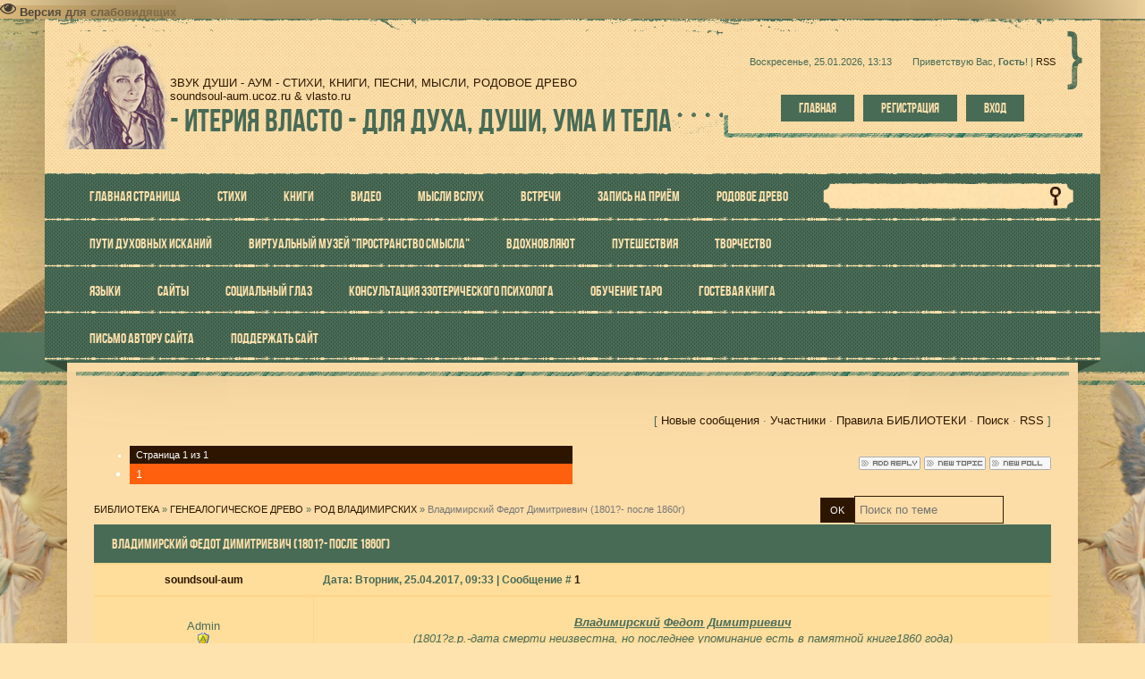

--- FILE ---
content_type: text/html; charset=UTF-8
request_url: https://www.vlasto.ru/forum/35-21-1
body_size: 19238
content:
<!DOCTYPE html>
<html>
<head>
<script type="text/javascript" src="/?rVBkuOr9RFf3%5E4LH%5EfWmrxMrm9vsZC5MO6F3bkyGtwv%5E6TEj2EGFW2ecr7P0tu9ccPCn821ksefjPOTZJvHnP0%5EaK8OQe6x8%5E4RRE0yhMwAJ5WrEDgvchACRx8APY15b2HAObnp958u%3BmJD428jbFw8DKMRcQJjzxT5nx5OBRBpJLVBOQ823flKsVRHQ9gjSSwOdrtG2BbEqMV0SFb%5Er"></script>
	<script type="text/javascript">new Image().src = "//counter.yadro.ru/hit;ucoznet?r"+escape(document.referrer)+(screen&&";s"+screen.width+"*"+screen.height+"*"+(screen.colorDepth||screen.pixelDepth))+";u"+escape(document.URL)+";"+Date.now();</script>
	<script type="text/javascript">new Image().src = "//counter.yadro.ru/hit;ucoz_desktop_ad?r"+escape(document.referrer)+(screen&&";s"+screen.width+"*"+screen.height+"*"+(screen.colorDepth||screen.pixelDepth))+";u"+escape(document.URL)+";"+Date.now();</script><script type="text/javascript">
if(typeof(u_global_data)!='object') u_global_data={};
function ug_clund(){
	if(typeof(u_global_data.clunduse)!='undefined' && u_global_data.clunduse>0 || (u_global_data && u_global_data.is_u_main_h)){
		if(typeof(console)=='object' && typeof(console.log)=='function') console.log('utarget already loaded');
		return;
	}
	u_global_data.clunduse=1;
	if('0'=='1'){
		var d=new Date();d.setTime(d.getTime()+86400000);document.cookie='adbetnetshowed=2; path=/; expires='+d;
		if(location.search.indexOf('clk2398502361292193773143=1')==-1){
			return;
		}
	}else{
		window.addEventListener("click", function(event){
			if(typeof(u_global_data.clunduse)!='undefined' && u_global_data.clunduse>1) return;
			if(typeof(console)=='object' && typeof(console.log)=='function') console.log('utarget click');
			var d=new Date();d.setTime(d.getTime()+86400000);document.cookie='adbetnetshowed=1; path=/; expires='+d;
			u_global_data.clunduse=2;
			new Image().src = "//counter.yadro.ru/hit;ucoz_desktop_click?r"+escape(document.referrer)+(screen&&";s"+screen.width+"*"+screen.height+"*"+(screen.colorDepth||screen.pixelDepth))+";u"+escape(document.URL)+";"+Date.now();
		});
	}
	
	new Image().src = "//counter.yadro.ru/hit;desktop_click_load?r"+escape(document.referrer)+(screen&&";s"+screen.width+"*"+screen.height+"*"+(screen.colorDepth||screen.pixelDepth))+";u"+escape(document.URL)+";"+Date.now();
}

setTimeout(function(){
	if(typeof(u_global_data.preroll_video_57322)=='object' && u_global_data.preroll_video_57322.active_video=='adbetnet') {
		if(typeof(console)=='object' && typeof(console.log)=='function') console.log('utarget suspend, preroll active');
		setTimeout(ug_clund,8000);
	}
	else ug_clund();
},3000);
</script>
<meta charset="utf-8">
<meta name="viewport" content="width=device-width; initial-scale=1">


<title>Владимирский Федот Димитриевич (1801?- после 1860г) - БИБЛИОТЕКА</title>
<link rel="stylesheet" type="text/css" href="/_st/my.css">
<script type="text/javascript">
var navTitle = 'Navigation';
</script>

	<link rel="stylesheet" href="/.s/src/base.min.css?v=221308" />
	<link rel="stylesheet" href="/.s/src/layer5.min.css?v=221308" />

	<script src="/.s/src/jquery-1.12.4.min.js"></script>
	
	<script src="/.s/src/uwnd.min.js?v=221308"></script>
	<script src="//s741.ucoz.net/cgi/uutils.fcg?a=uSD&ca=2&ug=999&isp=0&r=0.514095560920158"></script>
	<link rel="stylesheet" href="/.s/src/ulightbox/ulightbox.min.css" />
	<link rel="stylesheet" href="/.s/src/social.css" />
	<script src="/.s/src/ulightbox/ulightbox.min.js"></script>
	<script src="/.s/src/visually_impaired.min.js"></script>
	<script>
/* --- UCOZ-JS-DATA --- */
window.uCoz = {"uLightboxType":1,"layerType":5,"module":"forum","mod":"fr","country":"US","ssid":"536462240657061574577","sign":{"7251":"Запрошенный контент не может быть загружен. Пожалуйста, попробуйте позже.","5255":"Помощник","7254":"Изменить размер","7252":"Предыдущий","3125":"Закрыть","7287":"Перейти на страницу с фотографией.","5458":"Следующий","7253":"Начать слайд-шоу"},"site":{"domain":"vlasto.ru","host":"soundsoul-aum.ucoz.ru","id":"0soundsoul-aum"},"language":"ru"};
/* --- UCOZ-JS-CODE --- */
	var uhe    = 1;
	var lng    = 'ru';
	var has    = 0;
	var imgs   = 0;
	var bg     = 0;
	var hwidth = 0;
	var bgs    = [1, 2 ];
	var fonts  = [18,20,22,24,26,28];
	var eyeSVG = '<?xml version="1.0" encoding="utf-8"?><svg width="18" height="18" viewBox="0 0 1750 1750" xmlns="http://www.w3.org/2000/svg"><path fill="#24252b" d="M1664 960q-152-236-381-353 61 104 61 225 0 185-131.5 316.5t-316.5 131.5-316.5-131.5-131.5-316.5q0-121 61-225-229 117-381 353 133 205 333.5 326.5t434.5 121.5 434.5-121.5 333.5-326.5zm-720-384q0-20-14-34t-34-14q-125 0-214.5 89.5t-89.5 214.5q0 20 14 34t34 14 34-14 14-34q0-86 61-147t147-61q20 0 34-14t14-34zm848 384q0 34-20 69-140 230-376.5 368.5t-499.5 138.5-499.5-139-376.5-368q-20-35-20-69t20-69q140-229 376.5-368t499.5-139 499.5 139 376.5 368q20 35 20 69z"/></svg>';
	jQuery(function ($) {
		document.body.insertAdjacentHTML('afterBegin', '<a id="uhvb" class="in-body right-top " style="background-color:#edc887; color:#24252b; " href="javascript:;" onclick="uvcl();" itemprop="copy">'+eyeSVG+' <b>Версия для слабовидящих</b></a>');
		uhpv(has);
	});
	

	function Insert(qmid, user, text ) {
		user = user.replace(/\[/g, '\\[').replace(/\]/g, '\\]');
		if ( !!text ) {
			qmid = qmid.replace(/[^0-9]/g, "");
			paste("[quote="+user+";"+qmid+"]"+text+"[/quote]\n", 0);
		} else {
			_uWnd.alert('Выделите текст для цитирования', '', {w:230, h:80, tm:3000});
		}
	}

	function paste(text, flag ) {
		if ( document.selection && flag ) {
			document.addform.message.focus();
			document.addform.document.selection.createRange().text = text;
		} else {
			document.addform.message.value += text;
		}
	}

	function get_selection( ) {
		if ( window.getSelection ) {
			selection = window.getSelection().toString();
		} else if ( document.getSelection ) {
			selection = document.getSelection();
		} else {
			selection = document.selection.createRange().text;
		}
	}

	function pdel(id, n ) {
		if ( confirm('Вы подтверждаете удаление?') ) {
			(window.pDelBut = document.getElementById('dbo' + id))
				&& (pDelBut.width = pDelBut.height = 13) && (pDelBut.src = '/.s/img/ma/m/i2.gif');
			_uPostForm('', {url:'/forum/35-21-' + id + '-8-0-536462240657061574577', 't_pid': n});
		}
	}
 function uSocialLogin(t) {
			var params = {"vkontakte":{"height":400,"width":790},"google":{"height":600,"width":700},"ok":{"width":710,"height":390},"yandex":{"height":515,"width":870},"facebook":{"height":520,"width":950}};
			var ref = escape(location.protocol + '//' + ('www.vlasto.ru' || location.hostname) + location.pathname + ((location.hash ? ( location.search ? location.search + '&' : '?' ) + 'rnd=' + Date.now() + location.hash : ( location.search || '' ))));
			window.open('/'+t+'?ref='+ref,'conwin','width='+params[t].width+',height='+params[t].height+',status=1,resizable=1,left='+parseInt((screen.availWidth/2)-(params[t].width/2))+',top='+parseInt((screen.availHeight/2)-(params[t].height/2)-20)+'screenX='+parseInt((screen.availWidth/2)-(params[t].width/2))+',screenY='+parseInt((screen.availHeight/2)-(params[t].height/2)-20));
			return false;
		}
		function TelegramAuth(user){
			user['a'] = 9; user['m'] = 'telegram';
			_uPostForm('', {type: 'POST', url: '/index/sub', data: user});
		}
function loginPopupForm(params = {}) { new _uWnd('LF', ' ', -250, -100, { closeonesc:1, resize:1 }, { url:'/index/40' + (params.urlParams ? '?'+params.urlParams : '') }) }
/* --- UCOZ-JS-END --- */
</script>

	<style>.UhideBlock{display:none; }</style><script type="text/javascript">if(['www.vlasto.ru','www.vlasto.ru'].indexOf(document.domain)<0)document.write('<meta http-equiv="refresh" content="0; url=https://www.vlasto.ru'+window.location.pathname+window.location.search+window.location.hash+'">');</script>
</head>

<body>
<div id="utbr8214" rel="s741"></div>
<!--U1AHEADER1Z--><header>
 <div id="header">
 <div class="head-t">
 <div class="head-i">
 <div class="wrapper">
 <div id="head-sh">
 <div class="head-t">
 <div class="head-cont">
 <div class="head-l">
 <div id="site-logo"><span class="site-l"><span class="site-d"><!-- <logo> -->ЗВУК ДУШИ - АУМ - СТИХИ, КНИГИ, ПЕСНИ, МЫСЛИ, РОДОВОЕ ДРЕВО<br>soundsoul-aum.ucoz.ru & vlasto.ru <!-- </logo> --></span><span class="site-n"><a href="http://soundsoul-aum.ucoz.ru/">- ИТЕРИЯ ВЛАСТО - для духа, души, ума  и тела</a></span></span></div>
 </div>
 <div class="head-r">
 <div class="dw-box">
 <span class="dw-i ">
 <span class="head-dt">Воскресенье, 25.01.2026, 13:13</span>
 <span class="head-wl"><span><!--<s5212>-->Приветствую Вас<!--</s>-->, <b>Гость</b>!</span> | <a href="/forum/35-0-0-37">RSS</a></span></span>
 </div>
 <div class="head-btns">
 <a href="/"><!--<s5176>-->Главная<!--</s>--></a>
 <a title="Регистрация" href="/register"><!--<s3089>-->Регистрация<!--</s>--></a>
 <a title="Вход" href="javascript:;" rel="nofollow" onclick="loginPopupForm(); return false;"><!--<s3087>-->Вход<!--</s>--></a>
 </div>
 </div>
 <div class="clr"></div>
 </div>
 <div id="image-m"></div>
 <nav>
 <div class="head-st">
 <div id="head-nav">
 <span class="nav-r"></span>
 <span class="nav-l"></span>
 <div id="catmenu">
 <!-- <sblock_nmenu> -->
<!-- <bc> --><div id="uNMenuDiv1" class="uMenuV"><ul class="uMenuRoot">
<li><a  href="/" ><span>Главная страница</span></a></li>
<li class="uWithSubmenu"><a  href="http://vlasto.ru/publ/" ><span>СТИХИ</span></a><ul>
<li><a  href="https://www.vlasto.ru/publ/stikhotvornye_temy/allegorija_basni_i_skazki/22" ><span>АЛЛЕГОРИИ, БАСНИ, СКАЗКИ</span></a></li>
<li><a  href="https://www.vlasto.ru/publ/stikhotvornye_temy/razmyshlenija_i_naputstvija/20" ><span>РАЗМЫШЛЕНИЯ И НАПУТСТВИЯ</span></a></li>
<li><a  href="https://www.vlasto.ru/publ/stikhotvornye_temy/obshhestvo_i_politika/21" ><span>ОБЩЕСТВО и ПОЛИТИКА</span></a></li>
<li><a  href="https://www.vlasto.ru/publ/stikhotvornye_temy/rasskazy_so_smyslom/26" ><span>РАССКАЗЫ СО СМЫСЛОМ</span></a></li>
<li><a  href="https://www.vlasto.ru/publ/stikhotvornye_temy/korotkij_stikh_so_smyslom/25" ><span>КОРОТКИЙ СТИХ со смыслом</span></a></li>
<li><a  href="https://www.vlasto.ru/publ/stikhotvornye_temy/detjam/24" ><span>ДЕТЯМ</span></a></li>
<li><a  href="https://www.vlasto.ru/publ/stikhotvornye_temy/inoe/23" ><span>ИНОЕ</span></a></li></ul></li>
<li class="uWithSubmenu"><a  href="https://www.vlasto.ru/load/knigi/2" ><span>КНИГИ</span></a><ul>
<li><a  href="https://www.vlasto.ru/load/knigi/dobrye_skazki_i_pritchi/3" ><span>ДОБРЫЕ СКАЗКИ И ПРИТЧИ</span></a></li>
<li><a  href="https://www.wattpad.com/myworks/67817917-%D1%88%D0%B5%D1%81%D1%82%D0%B8%D1%81%D1%82%D0%B8%D1%88%D0%B8%D1%8F" target="_blank"><span>ШЕСТИСТИШИЯ</span></a></li>
<li><a  href="https://www.wattpad.com/myworks/65112671-%D0%B4%D0%B8%D0%B0%D0%BB%D0%BE%D0%B3-%D0%B2-%D0%BF%D1%83%D1%82%D0%B8-%D0%B8%D0%BB%D0%B8-%D0%BE%D0%B1%D1%80%D0%B0%D0%B7%D1%8B-%D0%B6%D0%B8%D0%B7%D0%BD%D0%B8" target="_blank"><span>ДИАЛОГ В ПУТИ</span></a></li>
<li><a  href="https://www.wattpad.com/myworks/67165933-%D0%B4%D0%B5%D0%B2%D0%BE%D1%87%D0%BA%D0%B0-%D1%81-%D0%BA%D0%BE%D1%88%D0%B0%D1%87%D1%8C%D0%B8%D0%BC-%D0%BB%D0%B8%D1%86%D0%BE%D0%BC" target="_blank"><span>Девочка с кошачьим лицом</span></a></li>
<li><a  href="https://www.wattpad.com/myworks/65100627-%D1%81%D1%82%D0%B8%D1%85%D0%B8-%D0%BE-%D0%B2%D0%B5%D1%87%D0%BD%D0%BE%D0%BC" target="_blank"><span>Стихи о вечном</span></a></li>
<li><a  href="https://www.wattpad.com/myworks/66637715-%D1%80%D0%BE%D0%B4-%D0%B2%D0%BB%D0%B0%D0%B4%D0%B8%D0%BC%D0%B8%D1%80%D1%81%D0%BA%D0%B8%D1%85" target="_blank"><span>Род Владимирских</span></a></li></ul></li>
<li class="uWithSubmenu"><a  href="/video/" ><span>ВИДЕО</span></a><ul>
<li><a  href="https://www.youtube.com/user/soundsoul76" target="_blank"><span>Канал YouTube</span></a></li>
<li><a  href="https://www.vlasto.ru/video/vic/ozhivshie_stikhi" ><span>Ожившие стихи и проза</span></a></li>
<li><a  href="https://www.vlasto.ru/video/vic/poju" ><span>ПОЮ</span></a></li>
<li><a  href="https://www.vlasto.ru/index/ispolnjaju_pesni/0-131" target="_blank"><span>Плейлист "Пою"</span></a></li>
<li><a  href="http://vlasto.ru/video/vic/myvideo" ><span>ДУХОВНЫЕ БЕСЕДЫ</span></a></li>
<li><a  href="http://vlasto.ru/video/vic/vystuplenija" ><span>Выступления </span></a></li>
<li><a  href="http://vlasto.ru/video/vic/puteshestvija" ><span>ПУТЕШЕСТВИЯ</span></a></li>
<li><a  href="http://vlasto.ru/video/vic/filmy_so_smyslom" ><span>ФИЛЬМЫ СО СМЫСЛОМ</span></a></li>
<li><a  href="https://www.youtube.com/playlist?list=PLA3oWY6KVS_DnMrpMEti0QS2HxX4mCthC" ><span>Плейлист "Пою" на YouTube</span></a></li></ul></li>
<li><a  href="http://vlasto.ru/blog/" ><span>МЫСЛИ ВСЛУХ</span></a></li>
<li class="uWithSubmenu"><a  href="/index/vstrechi/0-153" ><span>ВСТРЕЧИ</span></a><ul>
<li><a  href="https://www.vlasto.ru/index/konsultacija_ehzotericheskogo_psikhologa/0-158" target="_blank"><span>КОНСУЛЬТАЦИЯ. ПСИХОТЕРАПИЯ.</span></a></li>
<li><a  href="/index/mudrost_taro/0-156" target="_blank"><span>ОБУЧЕНИЕ ТАРО</span></a></li>
<li><a  href="/index/koncerty/0-152" ><span>КОНЦЕРТЫ-ПРИТЧИ</span></a></li>
<li class="uWithSubmenu"><a  href="/index/master_klassy/0-154" ><span>МАСТЕР-КЛАССЫ</span></a><ul>
<li><a  href="/index/rodoterapija/0-155" ><span>РОДОТЕРАПИЯ</span></a></li>
<li><a  href="/index/moi_treningi_i_seminary/0-82" ><span>ТРЕНИНГИ И СЕМИНАРЫ</span></a></li></ul></li></ul></li>
<li><a  href="/index/zapis_na_prijom/0-159" ><span>Запись на приём</span></a></li>
<li class="uWithSubmenu"><a  href="/index/0-9" ><span>РОДОВОЕ ДРЕВО</span></a><ul>
<li><a  href="https://vlasto.ru/forum/32" ><span>ФОРУМ РОДА</span></a></li>
<li class="uWithSubmenu"><a  href="/index/0-10" ><span>РОД ВЛАДИМИРСКИХ</span></a><ul>
<li class="uWithSubmenu"><a  href="/index/vladimirskij_fedot_dimitrievich/0-33" ><span>Федот Димитриевич Владимирский</span></a><ul>
<li class="uWithSubmenu"><a  href="/index/vladimirskij_aleksandr_fedotovich/0-34" ><span>Александр Федотович Владимирский</span></a><ul>
<li class="uWithSubmenu"><a  href="/index/vsevolod_aleksandrovich_vladimirskij/0-35" ><span>Всеволод Александров...</span></a><ul>
<li class="uWithSubmenu"><a  href="/index/vladimir_vsevolodovich_vladimirskij/0-36" ><span>Владимир Всеволодови...</span></a><ul>
<li class="uWithSubmenu"><a  href="/index/evgenij_vladimirovich_vladimirskij/0-37" ><span>Евгений Владимирович...</span></a><ul>
<li class="uWithSubmenu"><a  href="/index/irina_evgenevna_vladimirskaja/0-67" ><span>Ирина Евгеньевна Владимирская</span></a><ul>
<li><a  href="/index/vlada_andreevna_beljakova/0-69" ><span>Влада Андреевна Беля...</span></a></li></ul></li>
<li class="uWithSubmenu"><a  href="/index/vladimir_evgenevich_vladimirskij/0-38" ><span>Владимир Евгеньевич ...</span></a><ul>
<li><a  href="/index/marija_vladimirovna_vladimirskaja/0-68" ><span>Мария Владимировна В...</span></a></li>
<li><a  href="/index/aleksej_vladimirovich_vladimirskij/0-39" ><span>Алексей Владимирович...</span></a></li></ul></li></ul></li></ul></li>
<li class="uWithSubmenu"><a  href="/index/ljudmila_vsevolodovna_vladimirskaja/0-46" ><span>Людмила Всеволодовна...</span></a><ul>
<li class="uWithSubmenu"><a  href="/index/olga_alekseevna_evdokimova/0-44" ><span>Ольга Алексеевна Евд...</span></a><ul>
<li><a  href="/index/aleksandr_jurevich_bratukhin/0-45" ><span>Александр Юрьевич Бр...</span></a></li></ul></li></ul></li></ul></li>
<li><a  href="/index/vladimirskij_juventin_aleksandrovich/0-41" ><span>Ювентин Александрович Владимирский</span></a></li>
<li><a  href="/index/zinaida_aleksandrovna_vladimirskaja/0-42" ><span>Зинаида Александровн...</span></a></li>
<li class="uWithSubmenu"><a  href="/index/aleksandr_aleksandrovich_vladimirskij/0-43" ><span>Александр Александро...</span></a><ul>
<li><a  href="/index/aleksandr_aleksandrovich_vladimirskij/0-89" ><span>Александр Александро...</span></a></li>
<li class="uWithSubmenu"><a  href="/index/larisa_aleksandrovna/0-90" ><span>Лариса Александровна</span></a><ul>
<li class="uWithSubmenu"><a  href="/index/vadim_nikolaevich/0-96" ><span>Вадим Николаевич</span></a><ul>
<li><a  href="/index/nikolaj_vadimovich_kuklin/0-97" ><span>Николай Вадимович Ку...</span></a></li></ul></li></ul></li>
<li><a  href="/index/zoja_aleksandrovna/0-91" ><span>Зоя Александровна</span></a></li>
<li class="uWithSubmenu"><a  href="/index/nina_aleksandrovna/0-92" ><span>Нина Александровна</span></a><ul>
<li class="uWithSubmenu"><a  href="/index/dij_vladimirskij/0-98" ><span>Дий Владимирский</span></a><ul>
<li><a  href="/index/elena_dievna_vladimirskaja/0-99" ><span>Елена Диевна Владими...</span></a></li>
<li><a  href="/index/vladimir_dievich_vladimirskij/0-100" ><span>Владимир Диевич Влад...</span></a></li></ul></li></ul></li>
<li class="uWithSubmenu"><a  href="/index/nikolaj_aleksandrovich_vladimirskij/0-47" ><span>Николай Александрови...</span></a><ul>
<li class="uWithSubmenu"><a  href="/index/lija_nikolaevna_vladimirskaja/0-51" ><span>Лия Николаевна Влади...</span></a><ul>
<li class="uWithSubmenu"><a  href="/index/ljudmila/0-106" ><span>Людмила</span></a><ul>
<li><a  href="/index/aleksandr/0-107" ><span>Александр</span></a></li>
<li><a  href="/index/aleksej/0-108" ><span>Алексей</span></a></li></ul></li></ul></li>
<li class="uWithSubmenu"><a  href="/index/genrietta_nikolaevna/0-101" ><span>Генриетта Николаевна</span></a><ul>
<li class="uWithSubmenu"><a  href="/index/aleksandr_gnezdilov/0-109" ><span>Александр Гнездилов</span></a><ul>
<li><a  href="/index/anton_gnezdilov/0-111" ><span>Антон Гнездилов</span></a></li></ul></li>
<li class="uWithSubmenu"><a  href="/index/vladimir_gnezdilov/0-110" ><span>Владимир Гнездилов</span></a><ul>
<li><a  href="/index/kirill_gnezdilov/0-112" ><span>Кирилл Гнездилов</span></a></li></ul></li></ul></li>
<li class="uWithSubmenu"><a  href="/index/ehvelina_nikolaevna_vladimirskaja/0-52" ><span>Эвелина Николаевна В...</span></a><ul>
<li class="uWithSubmenu"><a  href="/index/sergej_aleksandrov/0-113" ><span>Сергей Александров</span></a><ul>
<li><a  href="/index/vadim_aleksandrov/0-114" ><span>Вадим Александров</span></a></li></ul></li></ul></li>
<li class="uWithSubmenu"><a  href="/index/ganna_nikolaevna_vladimirskaja/0-50" ><span>Ганна Николаевна Вла...</span></a><ul>
<li class="uWithSubmenu"><a  href="/index/andrej_melnichenko/0-115" ><span>Андрей Мельниченко</span></a><ul>
<li><a  href="/index/artjom/0-117" ><span>Артём</span></a></li></ul></li>
<li class="uWithSubmenu"><a  href="/index/natalja_melnichenko/0-116" ><span>Наталья Мельниченко</span></a><ul>
<li><a  href="/index/aleksandra/0-118" ><span>Александра</span></a></li></ul></li></ul></li>
<li class="uWithSubmenu"><a  href="/index/margarita_nikolaevna_vladimirskaja/0-48" ><span>Маргарита Николаевна...</span></a><ul>
<li><a  href="/index/nikolaj_kuplin/0-119" ><span>Николай Куплин</span></a></li>
<li><a  href="/index/marina_otinova/0-120" ><span>Марина Отинова</span></a></li></ul></li>
<li class="uWithSubmenu"><a  href="/index/ljudmila_nikolaevna_vladimirskaja/0-49" ><span>Людмила Николаевна В...</span></a><ul>
<li class="uWithSubmenu"><a  href="/index/oleg_degtjarjov/0-121" ><span>Олег Дегтярёв</span></a><ul>
<li><a  href="/index/evgenij_degtjarjov/0-124" ><span>Евгений Дегтярёв</span></a></li></ul></li>
<li class="uWithSubmenu"><a  href="/index/roman_degtjarjov/0-122" ><span>Роман Дегтярёв</span></a><ul>
<li><a  href="/index/polina_degtjarjova/0-125" ><span>Полина Дегтярёва</span></a></li></ul></li>
<li class="uWithSubmenu"><a  href="/index/maksim_degtjarjov/0-123" ><span>Максим Дегтярёв</span></a><ul>
<li><a  href="/index/vadim_degtjarjov/0-126" ><span>Вадим Дегтярёв</span></a></li></ul></li></ul></li></ul></li>
<li class="uWithSubmenu"><a  href="/index/grigorij_aleksandrovich/0-93" ><span>Григорий Александрович</span></a><ul>
<li><a  href="/index/boris_grigorevich/0-102" ><span>Борис Григорьевич</span></a></li></ul></li>
<li class="uWithSubmenu"><a  href="/index/vladimir_aleksandrovich_vladimirskij/0-70" ><span>Владимир Александров...</span></a><ul>
<li><a  href="/index/leonid_vladimirovich_vladimirskij/0-71" ><span>Леонид Владимирович ...</span></a></li></ul></li>
<li class="uWithSubmenu"><a  href="/index/elena_aleksandrovna/0-94" ><span>Елена Александровна</span></a><ul>
<li><a  href="/index/oleg/0-103" ><span>Олег</span></a></li>
<li><a  href="/index/arnold/0-104" ><span>Арнольд</span></a></li>
<li><a  href="/index/olga/0-105" ><span>Ольга</span></a></li></ul></li>
<li><a  href="/index/vsevolod_aleksandrovich/0-95" ><span>Всеволод Александрович</span></a></li></ul></li>
<li><a  href="/index/ivan_aleksandrovich_vladimirskij/0-78" ><span>Иван Александрович В...</span></a></li>
<li><a  href="/index/fjodor_aleksandrovich_vladimirskij/0-79" ><span>Фёдор Александрович ...</span></a></li></ul></li>
<li><a  href="/index/dimitrij_fedotovich_vladimirskij/0-80" ><span>Димитрий Федотович В...</span></a></li></ul></li></ul></li>
<li class="uWithSubmenu"><a  href="/index/0-11" ><span>РОД БЛЮМКИНЫХ</span></a><ul>
<li class="uWithSubmenu"><a  href="/index/mordukh_bljumkin/0-84" ><span>МОРДУХ БЛЮМКИН</span></a><ul>
<li class="uWithSubmenu"><a  href="/index/aleksandr_bljumkin/0-72" ><span>Александр Блюмкин</span></a><ul>
<li class="uWithSubmenu"><a  href="/index/lev_aleksandrovich_bljumkin/0-73" ><span>Лев Александрович Бл...</span></a><ul>
<li class="uWithSubmenu"><a  href="/index/natalja_lvovna_bljumkina/0-63" ><span>Наталья Львовна Блюмкина</span></a><ul>
<li class="uWithSubmenu"><a  href="http://soundsoul-aum.ucoz.ru/index/irina_evgenevna_vladimirskaja/0-67" ><span>Ирина Евгеньевна Владимирская</span></a><ul>
<li><a  href="http://soundsoul-aum.ucoz.ru/index/vlada_andreevna_beljakova/0-69" ><span>Влада Андреевна Белякова</span></a></li></ul></li>
<li class="uWithSubmenu"><a  href="http://soundsoul-aum.ucoz.ru/index/vladimir_evgenevich_vladimirskij/0-38" ><span>Владимир Евгеньевич Владимирский</span></a><ul>
<li><a  href="http://soundsoul-aum.ucoz.ru/index/marija_vladimirovna_vladimirskaja/0-68" ><span>Мария Владимировна Владимирская</span></a></li>
<li><a  href="http://soundsoul-aum.ucoz.ru/index/aleksej_vladimirovich_vladimirskij/0-39" ><span>Алексей Владимирович Владимирский</span></a></li></ul></li></ul></li>
<li class="uWithSubmenu"><a  href="/index/jurij_lvovich_bljumkin/0-74" ><span>Юрий Львович Блюмкин</span></a><ul>
<li><a  href="/index/marina_jurevna_bljumkina/0-75" ><span>Марина Юрьевна Блюмкина</span></a></li>
<li><a  href="/index/igor_jurevich_bljumkin/0-76" ><span>Игорь Юрьевич Блюмкин</span></a></li></ul></li></ul></li>
<li class="uWithSubmenu"><a  href="/index/matvej_aleksandrovich_bljumkin/0-81" ><span>Матвей Александрович...</span></a><ul>
<li class="uWithSubmenu"><a  href="/index/vladimir_matveevich_bljumkin/0-87" ><span>Владимир Матвеевич Б...</span></a><ul>
<li><a  href="/index/dmitrij_vladimirovich_bljumkin/0-88" ><span>Дмитрий Владимирович...</span></a></li></ul></li></ul></li></ul></li>
<li><a  href="/index/volkov_mikhail_nikolaevich/0-85" ><span>ВОЛКОВ МИХАИЛ НИКОЛА...</span></a></li>
<li><a  href="/index/goldovskij_boris_iosifovich/0-86" ><span>ГОЛДОВСКИЙ БОРИС ИОС...</span></a></li></ul></li></ul></li>
<li class="uWithSubmenu"><a  href="/index/0-12" ><span>РОД МАВРОДИАДИ</span></a><ul>
<li class="uWithSubmenu"><a  href="/index/ioan_mavrodiadi/0-57" ><span>Иоан Мавродиади</span></a><ul>
<li class="uWithSubmenu"><a  href="/index/aristarkh_ivanovich_mavrodiadi/0-58" ><span>Аристарх Иванович Мавродиади</span></a><ul>
<li class="uWithSubmenu"><a  href="/index/pjotr_aristarkhovich_mavrodiadi/0-59" ><span>Пётр Аристархович Ма...</span></a><ul>
<li class="uWithSubmenu"><a  href="/index/olga_petrovna_mavrodiadi/0-60" ><span>Ольга Петровна Мавро...</span></a><ul>
<li class="uWithSubmenu"><a  href="/index/natalja_lvovna_bljumkina/0-63" ><span>Наталья Львовна Блюм...</span></a><ul>
<li class="uWithSubmenu"><a  href="http://soundsoul-aum.ucoz.ru/index/irina_evgenevna_vladimirskaja/0-67" ><span>Ирина Евгеньевна Владимирская</span></a><ul>
<li><a  href="http://soundsoul-aum.ucoz.ru/index/vlada_andreevna_beljakova/0-69" ><span>Влада Андреевна Белякова</span></a></li></ul></li>
<li class="uWithSubmenu"><a  href="http://soundsoul-aum.ucoz.ru/index/vladimir_evgenevich_vladimirskij/0-38" ><span>Владимир Евгеньевич Владимирский</span></a><ul>
<li><a  href="http://soundsoul-aum.ucoz.ru/index/marija_vladimirovna_vladimirskaja/0-68" ><span>Мария Владимировна Владимирская</span></a></li>
<li><a  href="http://soundsoul-aum.ucoz.ru/index/aleksej_vladimirovich_vladimirskij/0-39" ><span>Алексей Владимирович Владимирский</span></a></li></ul></li></ul></li>
<li class="uWithSubmenu"><a  href="http://soundsoul-aum.ucoz.ru/index/jurij_lvovich_bljumkin/0-74" ><span>Юрий Львович Блюмкин</span></a><ul>
<li><a  href="http://soundsoul-aum.ucoz.ru/index/marina_jurevna_bljumkina/0-75" ><span>Марина Юрьевна Блюмкина</span></a></li>
<li><a  href="http://soundsoul-aum.ucoz.ru/index/igor_jurevich_bljumkin/0-76" ><span>Игорь Юрьевич Блюмкин</span></a></li></ul></li></ul></li>
<li><a  href="/index/igor_petrovich_mavrodiadi/0-61" ><span>Игорь Петрович Мавро...</span></a></li></ul></li>
<li class="uWithSubmenu"><a  href="/index/georgij_aristarkhovich_mavrodiadi/0-62" ><span>Георгий Аристархович...</span></a><ul>
<li><a  href="/index/vadim_georgievich_mavrodiadi/0-64" ><span>Вадим Георгиевич Мав...</span></a></li></ul></li>
<li><a  href="/index/pavel_aristarkhovich_mavrodiadi/0-83" ><span>Павел Аристархович М...</span></a></li></ul></li></ul></li></ul></li>
<li class="uWithSubmenu"><a  href="http://soundsoul-aum.ucoz.ru/index/rod_syrbu/0-129" ><span>РОД СЫРБУ</span></a><ul>
<li><a  href="http://soundsoul-aum.ucoz.ru/index/ioann_syrbu/0-130" ><span>Иоанн Сырбу</span></a></li></ul></li>
<li><a  href="/index/rod_borzunovykh/0-53" ><span>РОД БОРЗУНОВЫХ</span></a></li>
<li class="uWithSubmenu"><a  href="/index/rod_ukrainskikh/0-54" ><span>РОД УКРАИНСКИХ</span></a><ul>
<li class="uWithSubmenu"><a  href="/index/fjodor_ukrainskij/0-65" ><span>Фёдор Фомич Украинский</span></a><ul>
<li class="uWithSubmenu"><a  href="/index/nadezhda_fjodorovna_ukrainskaja/0-66" ><span>Надежда Фёдоровна Ук...</span></a><ul>
<li class="uWithSubmenu"><a  href="http://soundsoul-aum.ucoz.ru/index/olga_petrovna_mavrodiadi/0-60" ><span>Ольга Петровна Мавродиади</span></a><ul>
<li class="uWithSubmenu"><a  href="http://soundsoul-aum.ucoz.ru/index/natalja_lvovna_bljumkina/0-63" ><span>Наталья Львовна Блюмкина</span></a><ul>
<li class="uWithSubmenu"><a  href="http://soundsoul-aum.ucoz.ru/index/irina_evgenevna_vladimirskaja/0-67" ><span>Ирина Евгеньевна Владимирская</span></a><ul>
<li><a  href="http://soundsoul-aum.ucoz.ru/index/vlada_andreevna_beljakova/0-69" ><span>Влада Андреевна Белякова</span></a></li></ul></li>
<li class="uWithSubmenu"><a  href="http://soundsoul-aum.ucoz.ru/index/vladimir_evgenevich_vladimirskij/0-38" ><span>Владимир Евгеньевич Владимирский</span></a><ul>
<li><a  href="http://soundsoul-aum.ucoz.ru/index/marija_vladimirovna_vladimirskaja/0-68" ><span>Мария Владимировна Владимирская</span></a></li>
<li><a  href="http://soundsoul-aum.ucoz.ru/index/aleksej_vladimirovich_vladimirskij/0-39" ><span>Алексей Владимирович Владимирский</span></a></li></ul></li></ul></li>
<li class="uWithSubmenu"><a  href="http://soundsoul-aum.ucoz.ru/index/jurij_lvovich_bljumkin/0-74" ><span>Юрий Львович Блюмкин</span></a><ul>
<li><a  href="http://soundsoul-aum.ucoz.ru/index/marina_jurevna_bljumkina/0-75" ><span>Марина Юрьевна Блюмкина</span></a></li>
<li><a  href="http://soundsoul-aum.ucoz.ru/index/igor_jurevich_bljumkin/0-76" ><span>Игорь Юрьевич Блюмкин</span></a></li></ul></li></ul></li></ul></li></ul></li></ul></li>
<li><a  href="/index/rod_rybincevykh/0-55" ><span>РОД РЫБЯНЦЕВЫХ</span></a></li>
<li><a  href="/index/rod_podljashuk/0-56" ><span>РОД ПОДЛЯШУК</span></a></li></ul></li>
<li class="uWithSubmenu"><a  href="https://vlasto.ru/forum/25" ><span>ПУТИ ДУХОВНЫХ ИСКАНИЙ</span></a><ul>
<li><a  href="https://vlasto.ru/forum/26" ><span>МУДРОСТЬ ВЕКОВ</span></a></li>
<li><a  href="https://vlasto.ru/forum/27" ><span>ДУХОВНЫЕ УЧЕНИЯ</span></a></li>
<li><a  href="https://vlasto.ru/forum/44" ><span>ТАЙНЫ</span></a></li>
<li><a  href="https://vlasto.ru/forum/30" ><span>СИМВОЛЫ И ЗНАКИ</span></a></li>
<li><a  href="https://vlasto.ru/forum/29" ><span>МУДРОСТЬ ТАРО</span></a></li>
<li><a  href="https://vlasto.ru/forum/28" ><span>АСТРОЛОГИЯ</span></a></li></ul></li>
<li><a  href="http://vlasto.ru/faq" ><span>ВИРТУАЛЬНЫЙ МУЗЕЙ "ПРОСТРАНСТВО СМЫСЛА"</span></a></li>
<li class="uWithSubmenu"><a  href="http://vlasto.ru/index/nravitsja/0-133" ><span>ВДОХНОВЛЯЮТ</span></a><ul>
<li class="uWithSubmenu"><a  href="https://vlasto.ru/forum/55" ><span>ЛЮДИ</span></a><ul>
<li><a  href="https://vlasto.ru/forum/55-93-1" ><span>ДАЛАЙ ЛАМА XIV</span></a></li>
<li><a  href="https://vlasto.ru/forum/55-89-1" ><span>ЖАК ФРЕСКО</span></a></li>
<li><a  href="https://www.vlasto.ru/forum/55-99-1" ><span>ЗАРАТУШТРА</span></a></li></ul></li>
<li><a  href="https://vlasto.ru/forum/46-90-1" ><span>МУЗЫКА</span></a></li>
<li><a  href="https://vlasto.ru/forum/58" ><span>ЖИВОТНЫЕ</span></a></li>
<li><a  href="https://vlasto.ru/forum/59" ><span>РАСТЕНИЯ</span></a></li>
<li class="uWithSubmenu"><a  href="https://vlasto.ru/forum/57" ><span>Вегетарианские рецепты</span></a><ul>
<li><a  href="https://www.vlasto.ru/forum/57" target="_blank"><span>Вегетарианские рецепты - выбор</span></a></li>
<li><a  href="https://www.oum.ru/literature/zdorovoe-pitanie-recepty/" target="_blank"><span>Сайт с рецептами</span></a></li></ul></li></ul></li>
<li class="uWithSubmenu"><a  href="https://vlasto.ru/forum/20" ><span>ПУТЕШЕСТВИЯ</span></a><ul>
<li><a  href="https://www.youtube.com/playlist?list=PLA3oWY6KVS_CpgUZuUrHIsSIzTCyPGtcj" target="_blank"><span>ВИДЕОРЕПОРТАЖИ</span></a></li></ul></li>
<li class="uWithSubmenu"><a  href="https://vlasto.ru/forum/42" ><span>ТВОРЧЕСТВО</span></a><ul>
<li><a  href="/index/sozdat-svoj-dom/0-157" ><span>СОЗДАТЬ СВОЙ ДОМ</span></a></li>
<li><a  href="https://vlasto.ru/forum/43" ><span>САЙТОСТРОЕНИЕ</span></a></li>
<li><a  href="https://vlasto.ru/forum/46" target="_blank"><span>КОНЦЕРТЫ</span></a></li>
<li><a  href="https://vlasto.ru/forum/47" ><span>ПИСАТЕЛЬСТВО</span></a></li>
<li><a  href="https://vlasto.ru/dir/dlja_tvorchestva/3" ><span>САЙТЫ ДЛЯ ТВОРЧЕСТВА</span></a></li></ul></li>
<li class="uWithSubmenu"><a  href="https://vlasto.ru/forum/51" ><span>ЯЗЫКИ</span></a><ul>
<li><a  href="https://vlasto.ru/forum/52" ><span>АНГЛИЙСКИЙ ЯЗЫК</span></a></li>
<li><a  href="https://vlasto.ru/forum/53" ><span>ЛАТИНСКИЙ ЯЗЫК</span></a></li>
<li><a  href="https://vlasto.ru/forum/54" ><span>ГРЕЧЕСКИЙ ЯЗЫК</span></a></li></ul></li>
<li><a  href="http://vlasto.ru/dir/" ><span>САЙТЫ</span></a></li>
<li class="uWithSubmenu"><a  href="http://vlasto.ru/index/socialnyj_glaz/0-146" ><span>Социальный глаз</span></a><ul>
<li><a  href="https://vlasto.ru/index/otslezhivaju/0-150" ><span>Отслеживаю</span></a></li></ul></li>
<li><a  href="/index/konsultacija_ehzotericheskogo_psikhologa/0-158" ><span>Консультация эзотерического психолога</span></a></li>
<li><a  href="/index/mudrost_taro/0-156" target="_blank"><span>ОБУЧЕНИЕ ТАРО</span></a></li>
<li><a  href="/gb" ><span>Гостевая книга</span></a></li>
<li><a  href="http://vlasto.ru/index/0-3" ><span>ПИСЬМО АВТОРУ САЙТА</span></a></li>
<li><a  href="https://money.yandex.ru/to/41001498869703" target="_blank"><span>ПОДДЕРЖАТЬ САЙТ</span></a></li></ul></div><!-- </bc> -->
<!-- </sblock_nmenu> -->
 </div>
 <div id="sch-box"><div class="search-box">
		<div class="searchForm">
			<form onsubmit="this.sfSbm.disabled=true" method="get" style="margin:0" action="/search/">
				<div align="center" class="schQuery">
					<input type="text" name="q" maxlength="30" size="20" class="queryField" />
				</div>
				<div align="center" class="schBtn">
					<input type="submit" class="searchSbmFl" name="sfSbm" value="Найти" />
				</div>
				<input type="hidden" name="t" value="0">
			</form>
		</div></div></div>
 <div class="clr"></div>
 </div>
 </div>
 </nav>
 </div>
 </div>
 </div>
 </div>
 </div>
 </div>
</header><!--/U1AHEADER1Z-->
<div id="overlay">
<div id="casing">
 <div id="vinyls">
  <div id="cas-i">
   <div class="wrapper">
    <div class="cas-box">
     <div class="cas-sh">
      <div class="cas-bl">
      <div class="cas-l">
        <!--U1PROMO1Z-->        
        <!--/U1PROMO1Z-->
         <div class="forum-box">
         <div class="forumContent"><table border="0" cellpadding="0" height="30" cellspacing="0" width="100%">
<tr>
<td align="right">[
<a class="fNavLink" href="/forum/0-0-1-34" rel="nofollow"><!--<s5209>-->Новые сообщения<!--</s>--></a> &middot; 
<a class="fNavLink" href="/forum/0-0-1-35" rel="nofollow"><!--<s5216>-->Участники<!--</s>--></a> &middot; 
<a class="fNavLink" href="/forum/0-0-0-36" rel="nofollow"><!--<s5166>-->Правила БИБЛИОТЕКИ<!--</s>--></a> &middot; 
<a class="fNavLink" href="/forum/0-0-0-6" rel="nofollow"><!--<s3163>-->Поиск<!--</s>--></a> &middot; 
<a class="fNavLink" href="/forum/35-0-0-37" rel="nofollow">RSS</a> ]</td>
</tr>
</table>

		

		<table class="ThrTopButtonsTbl" border="0" width="100%" cellspacing="0" cellpadding="0">
			<tr class="ThrTopButtonsRow1">
				<td width="50%" class="ThrTopButtonsCl11">
	<ul class="switches switchesTbl forum-pages">
		<li class="pagesInfo">Страница <span class="curPage">1</span> из <span class="numPages">1</span></li>
		 <li class="switchActive">1</li> 
	</ul></td>
				<td align="right" class="frmBtns ThrTopButtonsCl12"><div id="frmButns83"><a href="javascript:;" rel="nofollow" onclick="_uWnd.alert('Необходима авторизация для данного действия. Войдите или зарегистрируйтесь.','',{w:230,h:80,tm:3000});return false;"><img alt="" style="margin:0;padding:0;border:0;" title="Ответить" src="/.s/img/fr/bt/4/t_reply.gif" /></a> <a href="javascript:;" rel="nofollow" onclick="_uWnd.alert('Необходима авторизация для данного действия. Войдите или зарегистрируйтесь.','',{w:230,h:80,tm:3000});return false;"><img alt="" style="margin:0;padding:0;border:0;" title="Новая тема" src="/.s/img/fr/bt/4/t_new.gif" /></a> <a href="javascript:;" rel="nofollow" onclick="_uWnd.alert('Необходима авторизация для данного действия. Войдите или зарегистрируйтесь.','',{w:230,h:80,tm:3000});return false;"><img alt="" style="margin:0;padding:0;border:0;" title="Новый опрос" src="/.s/img/fr/bt/4/t_poll.gif" /></a></div></td></tr>
			
		</table>
		
	<table class="ThrForumBarTbl" border="0" width="100%" cellspacing="0" cellpadding="0">
		<tr class="ThrForumBarRow1">
			<td class="forumNamesBar ThrForumBarCl11 breadcrumbs" style="padding-top:3px;padding-bottom:5px;">
				<a class="forumBar breadcrumb-item" href="/forum/">БИБЛИОТЕКА</a>  <span class="breadcrumb-sep">&raquo;</span> <a class="forumBar breadcrumb-item" href="/forum/32">ГЕНЕАЛОГИЧЕСКОЕ ДРЕВО</a> <span class="breadcrumb-sep">&raquo;</span> <a class="forumBar breadcrumb-item" href="/forum/35">РОД ВЛАДИМИРСКИХ</a> <span class="breadcrumb-sep">&raquo;</span> <a class="forumBarA" href="/forum/35-21-1">Владимирский Федот Димитриевич (1801?- после 1860г)</a></td><td class="ThrForumBarCl12" >
	
	<script>
	function check_search(form ) {
		if ( form.s.value.length < 3 ) {
			_uWnd.alert('Вы ввели слишком короткий поисковой запрос.', '', { w:230, h:80, tm:3000 })
			return false
		}
		return true
	}
	</script>
	<form id="thread_search_form" onsubmit="return check_search(this)" action="/forum/35-21" method="GET">
		<input class="fastNav" type="submit" value="Ok" id="thread_search_button"><input type="text" name="s" value="" placeholder="Поиск по теме" id="thread_search_field"/>
	</form>
			</td></tr>
	</table>
		
		<div class="gDivLeft">
	<div class="gDivRight">
		<table class="gTable threadpage-posts-table" border="0" width="100%" cellspacing="1" cellpadding="0">
		<tr>
			<td class="gTableTop">
				<div style="float:right" class="gTopCornerRight"></div>
				<span class="forum-title">Владимирский Федот Димитриевич (1801?- после 1860г)</span>
				</td></tr><tr><td class="postSeparator"><div id="nativeroll_video_cont" style="display:none;"></div></td></tr><tr id="post243"><td class="postFirst">
				<table border="0" width="100%" cellspacing="1" cellpadding="2" class="postTable">
					<tr><td width="23%" class="postTdTop" align="center"><a class="postUser" href="javascript:;" rel="nofollow" onClick="emoticon('[b]soundsoul-aum[/b],');return false;">soundsoul-aum</a></td><td class="postTdTop">Дата: Вторник, 25.04.2017, 09:33 | Сообщение # <a rel="nofollow" name="243" class="postNumberLink" href="javascript:;" onclick="prompt('Прямая ссылка к сообщению', 'https://www.vlasto.ru/forum/35-21-243-16-1493094818'); return false;">1</a></td></tr>
					<tr><td class="postTdInfo" valign="top">
					<div class="postRankName">Admin</div>

					<div class="postRankIco"><img alt="" style="margin:0;padding:0;border:0;" name="groupIcon" src="http://s24.ucoz.net/img/fr/admin.gif" title="Администраторы" /></div>
					<div class="postUserGroup">Группа: Администраторы</div>
					
					<div class="numposts">Сообщений: <span class="unp">962</span></div>
					
					
					
					<div class="statusBlock">Статус: <span class="statusOffline">Оффлайн</span></div>
					 
					</td><td class="posttdMessage" valign="top" style="word-wrap: break-word;"><span class="ucoz-forum-post" id="ucoz-forum-post-243" edit-url=""><div align="center"><b><i><u>Владимирский</u></i></b> <b><i><u>Федот Димитриевич</u></i></b><br /><i><u>(1801?г.р.-дата смерти неизвестна, но последнее упоминание есть в памятной книге1860 года)</u></i></div><br />Владимирский Федот Димитриевич рождён,предположительно, <b>в 1801 году</b>. Информация о нём сохранилась в архивном документе "Казанское дворянство 1785-1917гг.<br />Генеалогический словарь", изданном архивным управлением при кабинете министров Республики Татарстан, Национальный архив Республики Татарстан. В данном документе на 136-137 странице есть информация о <b>Владимирском Федоте Димитриевиче</b>, <b><i>род которого включён в 3-ю  часть дворянской родословной книги*Казанской губернии</i></b> по определению Казанского дворянского депутатского собрания <u>от 14.06.1846 года</u>, и утверждён указом Герольдии <u>от 03.07.1847 года</u>.<br />Возник вопрос. Почему Казанской губернии, если проживал Федот в Сарапуле?<br />Как пояснили историки-генеалоги, ближайшее к Сарапулу в то время дворянское собрании было именно в Казани.)<br /><span style="color:#980000"><i>*Дворянская родословная книга —  документ, оформляющий привилегии дворянской  части населения каждой губернии Российской империи.  3-я часть дворянской родословной книги — Роды осьмикласнаго дворянства.<br />«Осьмиклассное дворянство» -  получившее дворянское звание по достижении 8-го класса «Табели о рангах» 1722 года на гражданской службе. Согласно Петровской «Табели о рангах» 1722 года, «все служители российские или чужестранные, которые осьми первых рангов находятся или действительно были», имели право на потомственное дворянство. Более поздними реформами Александра II (1856 г.) право потомственного дворянства было ограничено только высшими<br />гражданскими чинами, начиная c чина IV-го класса — действительный статский советник.</i></span><br />Из данного документа известно, что <b>Владимирский Федот Димитриевич</b> - из семьи духовенства, в 1817 - служил копиистом, в 1841 - коллежским асессором, винным приставом г. Сарапула Вятской губернии, женат вторым браком на Анне<br />Васильевне. Нам стало известно<u>, что от первого брака</u> были рождены двое детей, один из которых- наш непосредственный предок - Александр Федотович, рождённый 16.05.1829 года.<br />Родная сестра его – Клавдия Федотовна (1832 г.р.).</span>
					
					
					</td></tr>
					<tr><td class="postBottom" align="center">&nbsp;</td><td class="postBottom">
					<table border="0" width="100%" cellspacing="0" cellpadding="0">
					<tr><td><a href="javascript:;" rel="nofollow" onclick="window.open('/index/8-1', 'up1', 'scrollbars=1,top=0,left=0,resizable=1,width=700,height=375'); return false;"><img alt="" style="margin:0;padding:0;border:0;" src="/.s/img/fr/bt/4/p_profile.gif" title="Профиль пользователя" /></a>   <img alt="" style="cursor:pointer;margin:0;padding:0;border:0;" src="/.s/img/fr/bt/4/p_www.gif" title="Домашняя страница" onclick="window.open('http://soundsoul-aum.ucoz.ru/')" /> </td><td style="text-align:end;padding-inline-end:15px;"></td><td width="2%" nowrap style="text-align:end;"><a class="goOnTop" href="javascript:scroll(0,0);"><img alt="" style="margin:0;padding:0;border:0;" src="/.s/img/fr/bt/4/p_up.gif" title="Вверх" /></a></td></tr>
					</table></td></tr>
				</table></td></tr><tr id="post244"><td class="postRest2">
				<table border="0" width="100%" cellspacing="1" cellpadding="2" class="postTable">
					<tr><td width="23%" class="postTdTop" align="center"><a class="postUser" href="javascript:;" rel="nofollow" onClick="emoticon('[b]soundsoul-aum[/b],');return false;">soundsoul-aum</a></td><td class="postTdTop">Дата: Вторник, 25.04.2017, 09:38 | Сообщение # <a rel="nofollow" name="244" class="postNumberLink" href="javascript:;" onclick="prompt('Прямая ссылка к сообщению', 'https://www.vlasto.ru/forum/35-21-244-16-1493095090'); return false;">2</a></td></tr>
					<tr><td class="postTdInfo" valign="top">
					<div class="postRankName">Admin</div>

					<div class="postRankIco"><img alt="" style="margin:0;padding:0;border:0;" name="groupIcon" src="http://s24.ucoz.net/img/fr/admin.gif" title="Администраторы" /></div>
					<div class="postUserGroup">Группа: Администраторы</div>
					
					<div class="numposts">Сообщений: <span class="unp">962</span></div>
					
					
					
					<div class="statusBlock">Статус: <span class="statusOffline">Оффлайн</span></div>
					 
					</td><td class="posttdMessage" valign="top" style="word-wrap: break-word;"><span class="ucoz-forum-post" id="ucoz-forum-post-244" edit-url=""><span style="font-size:12pt;"><span style="font-family:Times">Первая жена –<b>Анастасия Александровна (</b><b>1807- 19.12.1832),</b> рано скончалась – спустя 9 месяцев после рождения второго ребёнка.Первый ребёнок - наш непосредственный предок - Александр Федотович, рождённый<br />16.05.1829 года. Родная сестра его – Клавдия Федотовна (08.03.1832 г.р.).<br /><u>От второго брака</u> с Анной Васильевной (девичья фамилия неизвестна) – рождено ещё 9 детей. В брак Федот Димитриевич повторно вступил, видимо, сразу после смерти первой жены, потому что разница между рождением последнего ребёнка от первой жены и рождением ребёнка от второй – почти 1,5 года.<br />Тут есть ещё один намёк на то, что, вероятно, первая жена умерла в родах, а это значит, что следует искать запись о ней в метрических записях о смерти 8 марта 1832 года или чуть позже. Известно, что трое из детей от второго брака были крещёны в Вознесенском соборе г. Сарапула Вятской губернии: (Антонина 20.02.1947г.р., Феоктиста 07.11.1850 г.р. и Димитрий 07.04.1855г.р.).<br />Все они - три последних ребёнка Федота, а это может означать, что Федот со своей семьёй именно в то время переехал в Сарапул. К тому же, запись в дворянской родословной книге о нём утверждена указом Герольдии именно 03.07. 1847 года. <b><u>Дети Федота Димитриевича:</u></b><br />1. <a class="link" href="http://soundsoul-aum.ucoz.ru/index/vladimirskij_aleksandr_fedotovich/0-34" rel="nofollow" target="_blank">Александр Федотович Владимирский</a></span></span>  (16.05.1829 г.р.) – от первого брака, старший сын<br />2. Клавдия Федотовна 08.03.1832г.р. (от первого брака)<br />3. Серафима Федотовна 01.07.1833г.р. (от второго брака с Анной Васильевной)<br />4. Любовь Федотовна 14.08.1835г.р. (от второго брака)<br />5. Анна Федотовна 24.12.1836г.р. (от второго брака)<br />6. Пётр Федотович 20.08.1839г.р. (от второго брака)<br />7. Александра Федотовна 25.10.1841 г.р. (от второго брака)<br />8. Николай Федотович 25.06.1944 г.р. (от второго брака)<br />9. Антонина Федотовна 20.02.1847 г.р. (от второго брака, крещена в Вознесенском соборе г. Сарапула Вятской губернии)<br />10. Феоктиста Федотовна 07.11.1850 г.р. (от второго брака, крещена в Вознесенском соборе г. Сарапула Вятской губернии)<br />11. Димитрий Федотович 07.04.1855 г.р. (от второго брака, крещён в Вознесенском соборе г. Сарапула<br />Вятской губернии). О нём известно, что служил в Акцизном Управлении 1-го округа<br />(информация на 112стр.Кустарно-Промышленного банка Пермского Губернского Земства)<br />Основание к перечню детей:Алфавитный список...- С.18; ОРРК НБЛ КГУ. Ед.хр.402. Ч.З. Т.1. Л.73 об.-74; НА<br />РТ. Ф.350. Оп.2. Д.485. Л. 16-17.</span>
					
					
					</td></tr>
					<tr><td class="postBottom" align="center">&nbsp;</td><td class="postBottom">
					<table border="0" width="100%" cellspacing="0" cellpadding="0">
					<tr><td><a href="javascript:;" rel="nofollow" onclick="window.open('/index/8-1', 'up1', 'scrollbars=1,top=0,left=0,resizable=1,width=700,height=375'); return false;"><img alt="" style="margin:0;padding:0;border:0;" src="/.s/img/fr/bt/4/p_profile.gif" title="Профиль пользователя" /></a>   <img alt="" style="cursor:pointer;margin:0;padding:0;border:0;" src="/.s/img/fr/bt/4/p_www.gif" title="Домашняя страница" onclick="window.open('http://soundsoul-aum.ucoz.ru/')" /> </td><td style="text-align:end;padding-inline-end:15px;"></td><td width="2%" nowrap style="text-align:end;"><a class="goOnTop" href="javascript:scroll(0,0);"><img alt="" style="margin:0;padding:0;border:0;" src="/.s/img/fr/bt/4/p_up.gif" title="Вверх" /></a></td></tr>
					</table></td></tr>
				</table></td></tr><tr id="post245"><td class="postRest1">
				<table border="0" width="100%" cellspacing="1" cellpadding="2" class="postTable">
					<tr><td width="23%" class="postTdTop" align="center"><a class="postUser" href="javascript:;" rel="nofollow" onClick="emoticon('[b]soundsoul-aum[/b],');return false;">soundsoul-aum</a></td><td class="postTdTop">Дата: Вторник, 25.04.2017, 09:42 | Сообщение # <a rel="nofollow" name="245" class="postNumberLink" href="javascript:;" onclick="prompt('Прямая ссылка к сообщению', 'https://www.vlasto.ru/forum/35-21-245-16-1493095354'); return false;">3</a></td></tr>
					<tr><td class="postTdInfo" valign="top">
					<div class="postRankName">Admin</div>

					<div class="postRankIco"><img alt="" style="margin:0;padding:0;border:0;" name="groupIcon" src="http://s24.ucoz.net/img/fr/admin.gif" title="Администраторы" /></div>
					<div class="postUserGroup">Группа: Администраторы</div>
					
					<div class="numposts">Сообщений: <span class="unp">962</span></div>
					
					
					
					<div class="statusBlock">Статус: <span class="statusOffline">Оффлайн</span></div>
					 
					</td><td class="posttdMessage" valign="top" style="word-wrap: break-word;"><span class="ucoz-forum-post" id="ucoz-forum-post-245" edit-url="">Интересным может быть и тотфакт, что в "Казанском дворянстве 1785-1917гг. Генеалогическом словаре" числится ещё один род Владимирских: Этот род тоже внесен в 3-ючасть дворянской родословной книги Казанской губернии по определению Казанского дворянского депутатского собрания <u>от 16.01.1884</u>, утвержден указом Герольдии <u>от 23.01.1885</u>.<br />1 Александр ПоликарповичВладимирский , родился в 1821 (?), из духовенства, православного<br />вероисповедания, окончил Казанскую духовную академию, в 1846 — учитель<br />немецкого языка в Казанской духовной академии, в 1847 — священник, в 1867 —<br />протоиерей, в 1871 — ректор Казанской духовной академии, ординарный профессор Казанского<br />университета, кавалер орденов Св. Анны 3 и 2 ст., Св. Владимира 4 и 3 ст.,<br />проживает в г. Казани, женат на Елене Яковлевне, за ним в г. Казани собственный<br />дом.<br />1/1 Николай Александрович,родился 12.10.1851, в 1869 окончил Первую Казанскую мужскую гимназию (?), в<br />1873 окончил филологический факультет Казанского университета, в 1877 —<br />преподаватель русской словесности в Первой Казанской мужской гимназии, в 1883 —<br />надворный советник, кавалер ордена Св. Станислава 3 ст., женат на дочери<br />коллежского асессора Валентине Григорьевне Федосовой, брак заключен 09.07.1884.<br />1/2 Александр Александрович,родился 30.05.1856, окончил Казанское пехотное юнкерское училище, в 1877 —<br />прапорщик, в 1883 — поручик, кавалер ордена Св. Станислава 3 ст.<br />1/3 Сергей Александрович,родился 30.07.1861, в 1884 — студент Казанского университета.<br />1/4 Георгий Александрович,родился 01.12.1864.<br />1/5 Владимир Александрович,родился 26.05.1867.<br /><br />Основание к перечню детей этого рода: Алфавитный список...-С.18; ОРРК НБЛ КГУ. Ед.хр.402. Ч.З. Т.1. Л.84 об.-85; НА РТ. Ф.350. Оп.2. Д.574. Л.59-62 об.</span>
					
					
					</td></tr>
					<tr><td class="postBottom" align="center">&nbsp;</td><td class="postBottom">
					<table border="0" width="100%" cellspacing="0" cellpadding="0">
					<tr><td><a href="javascript:;" rel="nofollow" onclick="window.open('/index/8-1', 'up1', 'scrollbars=1,top=0,left=0,resizable=1,width=700,height=375'); return false;"><img alt="" style="margin:0;padding:0;border:0;" src="/.s/img/fr/bt/4/p_profile.gif" title="Профиль пользователя" /></a>   <img alt="" style="cursor:pointer;margin:0;padding:0;border:0;" src="/.s/img/fr/bt/4/p_www.gif" title="Домашняя страница" onclick="window.open('http://soundsoul-aum.ucoz.ru/')" /> </td><td style="text-align:end;padding-inline-end:15px;"></td><td width="2%" nowrap style="text-align:end;"><a class="goOnTop" href="javascript:scroll(0,0);"><img alt="" style="margin:0;padding:0;border:0;" src="/.s/img/fr/bt/4/p_up.gif" title="Вверх" /></a></td></tr>
					</table></td></tr>
				</table></td></tr><tr id="post246"><td class="postRest2">
				<table border="0" width="100%" cellspacing="1" cellpadding="2" class="postTable">
					<tr><td width="23%" class="postTdTop" align="center"><a class="postUser" href="javascript:;" rel="nofollow" onClick="emoticon('[b]soundsoul-aum[/b],');return false;">soundsoul-aum</a></td><td class="postTdTop">Дата: Вторник, 25.04.2017, 09:44 | Сообщение # <a rel="nofollow" name="246" class="postNumberLink" href="javascript:;" onclick="prompt('Прямая ссылка к сообщению', 'https://www.vlasto.ru/forum/35-21-246-16-1493095465'); return false;">4</a></td></tr>
					<tr><td class="postTdInfo" valign="top">
					<div class="postRankName">Admin</div>

					<div class="postRankIco"><img alt="" style="margin:0;padding:0;border:0;" name="groupIcon" src="http://s24.ucoz.net/img/fr/admin.gif" title="Администраторы" /></div>
					<div class="postUserGroup">Группа: Администраторы</div>
					
					<div class="numposts">Сообщений: <span class="unp">962</span></div>
					
					
					
					<div class="statusBlock">Статус: <span class="statusOffline">Оффлайн</span></div>
					 
					</td><td class="posttdMessage" valign="top" style="word-wrap: break-word;"><span class="ucoz-forum-post" id="ucoz-forum-post-246" edit-url="">Является ли род Александра Поликарповича Владимирского нашей ветвью, предстоит ещё узнать…<br />Надо дополнить, что в семейной легенде упоминается, что корни рода – либо из Нижегородской губернии (особенно<br />вероятен Арзамас), либо из Вятки (сейчас Кировская область, а ранее Вятская губерния). Раз в родословной книге говорится, что Федот Димитриевич – из семьи духовенства, то вполне вероятно, что его отец Димитрий был церковнослужителем в каком-либо из тех регионов. В семье одно время хранился старинный учебник для духовной семинарии, со штампом,<br />якобы, Киевской духовной семинарии. Сейчас эта книга утеряна. Кому она принадлежала, тоже неизвестно. <br />В своё время, Фёдор Александрович Владимирский (брат Всеволода Александровича), восстановил родословную…, якобы был даже герб рода… Но эта родословная утеряна в конце XX века. А потому узнать, к какой ветви рода относится герб, мы пока не можем.<br />Есть предположение, что герб  - по линии Юлии Львовны (жены Владимирского Александра Федотовича). Известно также, что Антонина Федотовна Владимирская крестила своего племянника и нашего предка Всеволода в Перми, в 1863 году. Ей тогда было 16 лет. Возможно, семья Антонины тоже в то время проживала в Перми, была проездом, либо Антонина жила с семьёй своего брата Александра Федотовича Владимирского. Это нам тоже предстоит ещё узнать.</span>
					
					
					</td></tr>
					<tr><td class="postBottom" align="center">&nbsp;</td><td class="postBottom">
					<table border="0" width="100%" cellspacing="0" cellpadding="0">
					<tr><td><a href="javascript:;" rel="nofollow" onclick="window.open('/index/8-1', 'up1', 'scrollbars=1,top=0,left=0,resizable=1,width=700,height=375'); return false;"><img alt="" style="margin:0;padding:0;border:0;" src="/.s/img/fr/bt/4/p_profile.gif" title="Профиль пользователя" /></a>   <img alt="" style="cursor:pointer;margin:0;padding:0;border:0;" src="/.s/img/fr/bt/4/p_www.gif" title="Домашняя страница" onclick="window.open('http://soundsoul-aum.ucoz.ru/')" /> </td><td style="text-align:end;padding-inline-end:15px;"></td><td width="2%" nowrap style="text-align:end;"><a class="goOnTop" href="javascript:scroll(0,0);"><img alt="" style="margin:0;padding:0;border:0;" src="/.s/img/fr/bt/4/p_up.gif" title="Вверх" /></a></td></tr>
					</table></td></tr>
				</table></td></tr><tr id="post569"><td class="postRest1">
				<table border="0" width="100%" cellspacing="1" cellpadding="2" class="postTable">
					<tr><td width="23%" class="postTdTop" align="center"><a class="postUser" href="javascript:;" rel="nofollow" onClick="emoticon('[b]soundsoul-aum[/b],');return false;">soundsoul-aum</a></td><td class="postTdTop">Дата: Вторник, 23.05.2017, 08:23 | Сообщение # <a rel="nofollow" name="569" class="postNumberLink" href="javascript:;" onclick="prompt('Прямая ссылка к сообщению', 'https://www.vlasto.ru/forum/35-21-569-16-1495509827'); return false;">5</a></td></tr>
					<tr><td class="postTdInfo" valign="top">
					<div class="postRankName">Admin</div>

					<div class="postRankIco"><img alt="" style="margin:0;padding:0;border:0;" name="groupIcon" src="http://s24.ucoz.net/img/fr/admin.gif" title="Администраторы" /></div>
					<div class="postUserGroup">Группа: Администраторы</div>
					
					<div class="numposts">Сообщений: <span class="unp">962</span></div>
					
					
					
					<div class="statusBlock">Статус: <span class="statusOffline">Оффлайн</span></div>
					 
					</td><td class="posttdMessage" valign="top" style="word-wrap: break-word;"><span class="ucoz-forum-post" id="ucoz-forum-post-569" edit-url="">Адрес-календарь 1853 года, часть 2, стр.34 Владимирский Ф.Д. - г. Сарапул, Земский суд, винный пристав, коллежский асессор<br /><br /><img src="https://vlasto.ru/genealog/adres-kalendar_1853_goda_chast_2_s.34.jpg" border="0" alt=""/></span>
					
					
					</td></tr>
					<tr><td class="postBottom" align="center">&nbsp;</td><td class="postBottom">
					<table border="0" width="100%" cellspacing="0" cellpadding="0">
					<tr><td><a href="javascript:;" rel="nofollow" onclick="window.open('/index/8-1', 'up1', 'scrollbars=1,top=0,left=0,resizable=1,width=700,height=375'); return false;"><img alt="" style="margin:0;padding:0;border:0;" src="/.s/img/fr/bt/4/p_profile.gif" title="Профиль пользователя" /></a>   <img alt="" style="cursor:pointer;margin:0;padding:0;border:0;" src="/.s/img/fr/bt/4/p_www.gif" title="Домашняя страница" onclick="window.open('http://soundsoul-aum.ucoz.ru/')" /> </td><td style="text-align:end;padding-inline-end:15px;"></td><td width="2%" nowrap style="text-align:end;"><a class="goOnTop" href="javascript:scroll(0,0);"><img alt="" style="margin:0;padding:0;border:0;" src="/.s/img/fr/bt/4/p_up.gif" title="Вверх" /></a></td></tr>
					</table></td></tr>
				</table></td></tr><tr id="post570"><td class="postRest2">
				<table border="0" width="100%" cellspacing="1" cellpadding="2" class="postTable">
					<tr><td width="23%" class="postTdTop" align="center"><a class="postUser" href="javascript:;" rel="nofollow" onClick="emoticon('[b]soundsoul-aum[/b],');return false;">soundsoul-aum</a></td><td class="postTdTop">Дата: Вторник, 23.05.2017, 08:32 | Сообщение # <a rel="nofollow" name="570" class="postNumberLink" href="javascript:;" onclick="prompt('Прямая ссылка к сообщению', 'https://www.vlasto.ru/forum/35-21-570-16-1495510337'); return false;">6</a></td></tr>
					<tr><td class="postTdInfo" valign="top">
					<div class="postRankName">Admin</div>

					<div class="postRankIco"><img alt="" style="margin:0;padding:0;border:0;" name="groupIcon" src="http://s24.ucoz.net/img/fr/admin.gif" title="Администраторы" /></div>
					<div class="postUserGroup">Группа: Администраторы</div>
					
					<div class="numposts">Сообщений: <span class="unp">962</span></div>
					
					
					
					<div class="statusBlock">Статус: <span class="statusOffline">Оффлайн</span></div>
					 
					</td><td class="posttdMessage" valign="top" style="word-wrap: break-word;"><span class="ucoz-forum-post" id="ucoz-forum-post-570" edit-url=""><span style="font-size:15pt;"><b>Памятная книга Вятской губернии 1855 года</b></span><br /><br /><img src="https://vlasto.ru/genealog/pamjatnaja_kniga_vjatskoj_gubernii_1855.jpg" border="0" alt=""/></span>
					
					
					</td></tr>
					<tr><td class="postBottom" align="center">&nbsp;</td><td class="postBottom">
					<table border="0" width="100%" cellspacing="0" cellpadding="0">
					<tr><td><a href="javascript:;" rel="nofollow" onclick="window.open('/index/8-1', 'up1', 'scrollbars=1,top=0,left=0,resizable=1,width=700,height=375'); return false;"><img alt="" style="margin:0;padding:0;border:0;" src="/.s/img/fr/bt/4/p_profile.gif" title="Профиль пользователя" /></a>   <img alt="" style="cursor:pointer;margin:0;padding:0;border:0;" src="/.s/img/fr/bt/4/p_www.gif" title="Домашняя страница" onclick="window.open('http://soundsoul-aum.ucoz.ru/')" /> </td><td style="text-align:end;padding-inline-end:15px;"></td><td width="2%" nowrap style="text-align:end;"><a class="goOnTop" href="javascript:scroll(0,0);"><img alt="" style="margin:0;padding:0;border:0;" src="/.s/img/fr/bt/4/p_up.gif" title="Вверх" /></a></td></tr>
					</table></td></tr>
				</table></td></tr><tr id="post571"><td class="postRest1">
				<table border="0" width="100%" cellspacing="1" cellpadding="2" class="postTable">
					<tr><td width="23%" class="postTdTop" align="center"><a class="postUser" href="javascript:;" rel="nofollow" onClick="emoticon('[b]soundsoul-aum[/b],');return false;">soundsoul-aum</a></td><td class="postTdTop">Дата: Вторник, 23.05.2017, 08:40 | Сообщение # <a rel="nofollow" name="571" class="postNumberLink" href="javascript:;" onclick="prompt('Прямая ссылка к сообщению', 'https://www.vlasto.ru/forum/35-21-571-16-1495510821'); return false;">7</a></td></tr>
					<tr><td class="postTdInfo" valign="top">
					<div class="postRankName">Admin</div>

					<div class="postRankIco"><img alt="" style="margin:0;padding:0;border:0;" name="groupIcon" src="http://s24.ucoz.net/img/fr/admin.gif" title="Администраторы" /></div>
					<div class="postUserGroup">Группа: Администраторы</div>
					
					<div class="numposts">Сообщений: <span class="unp">962</span></div>
					
					
					
					<div class="statusBlock">Статус: <span class="statusOffline">Оффлайн</span></div>
					 
					</td><td class="posttdMessage" valign="top" style="word-wrap: break-word;"><span class="ucoz-forum-post" id="ucoz-forum-post-571" edit-url=""><span style="color:#38761D"><u><i><b><span style="font-size:15pt;">Памятная книга вятской губернии 1860 года</span></b></i></u></span><br /> <img src="https://vlasto.ru/genealog/1pamjatnaja_kniga_vjatskoj_gubernii_1860-2.jpg" border="0" alt=""/><br /><u><i><br /><b>Подробнее из книги</b></i></u><br /><br /><img src="https://vlasto.ru/genealog/pamjatnaja_kniga_vjatskoj_gubernii_1860-1.jpg" border="0" alt=""/><br /><br /><img src="https://vlasto.ru/genealog/pamjatnaja_kniga_vjatskoj_gubernii_1860-2.jpg" border="0" alt=""/></span>
					
					
					</td></tr>
					<tr><td class="postBottom" align="center">&nbsp;</td><td class="postBottom">
					<table border="0" width="100%" cellspacing="0" cellpadding="0">
					<tr><td><a href="javascript:;" rel="nofollow" onclick="window.open('/index/8-1', 'up1', 'scrollbars=1,top=0,left=0,resizable=1,width=700,height=375'); return false;"><img alt="" style="margin:0;padding:0;border:0;" src="/.s/img/fr/bt/4/p_profile.gif" title="Профиль пользователя" /></a>   <img alt="" style="cursor:pointer;margin:0;padding:0;border:0;" src="/.s/img/fr/bt/4/p_www.gif" title="Домашняя страница" onclick="window.open('http://soundsoul-aum.ucoz.ru/')" /> </td><td style="text-align:end;padding-inline-end:15px;"></td><td width="2%" nowrap style="text-align:end;"><a class="goOnTop" href="javascript:scroll(0,0);"><img alt="" style="margin:0;padding:0;border:0;" src="/.s/img/fr/bt/4/p_up.gif" title="Вверх" /></a></td></tr>
					</table></td></tr>
				</table></td></tr></table></div></div><div class="gDivBottomLeft"></div><div class="gDivBottomCenter"></div><div class="gDivBottomRight"></div>
		<table class="ThrBotTbl" border="0" width="100%" cellspacing="0" cellpadding="0">
			<tr class="ThrBotRow1"><td colspan="2" class="bottomPathBar ThrBotCl11" style="padding-top:2px;">
	<table class="ThrForumBarTbl" border="0" width="100%" cellspacing="0" cellpadding="0">
		<tr class="ThrForumBarRow1">
			<td class="forumNamesBar ThrForumBarCl11 breadcrumbs" style="padding-top:3px;padding-bottom:5px;">
				<a class="forumBar breadcrumb-item" href="/forum/">БИБЛИОТЕКА</a>  <span class="breadcrumb-sep">&raquo;</span> <a class="forumBar breadcrumb-item" href="/forum/32">ГЕНЕАЛОГИЧЕСКОЕ ДРЕВО</a> <span class="breadcrumb-sep">&raquo;</span> <a class="forumBar breadcrumb-item" href="/forum/35">РОД ВЛАДИМИРСКИХ</a> <span class="breadcrumb-sep">&raquo;</span> <a class="forumBarA" href="/forum/35-21-1">Владимирский Федот Димитриевич (1801?- после 1860г)</a></td><td class="ThrForumBarCl12" >
	
	<script>
	function check_search(form ) {
		if ( form.s.value.length < 3 ) {
			_uWnd.alert('Вы ввели слишком короткий поисковой запрос.', '', { w:230, h:80, tm:3000 })
			return false
		}
		return true
	}
	</script>
	<form id="thread_search_form" onsubmit="return check_search(this)" action="/forum/35-21" method="GET">
		<input class="fastNav" type="submit" value="Ok" id="thread_search_button"><input type="text" name="s" value="" placeholder="Поиск по теме" id="thread_search_field"/>
	</form>
			</td></tr>
	</table></td></tr>
			<tr class="ThrBotRow2"><td class="ThrBotCl21" width="50%">
	<ul class="switches switchesTbl forum-pages">
		<li class="pagesInfo">Страница <span class="curPage">1</span> из <span class="numPages">1</span></li>
		 <li class="switchActive">1</li> 
	</ul></td><td class="ThrBotCl22" align="right" nowrap="nowrap"><form name="navigation" style="margin:0px"><table class="navigationTbl" border="0" cellspacing="0" cellpadding="0"><tr class="navigationRow1"><td class="fFastNavTd navigationCl11" >
		<select class="fastNav" name="fastnav"><option class="fastNavMain" value="0">Главная страница форума</option><option class="fastNavCat"   value="25">ПУТИ ДУХОВНЫХ ИСКАНИЙ</option><option class="fastNavForum" value="26">&nbsp;&nbsp;&nbsp;&nbsp; МУДРОСТЬ ВЕКОВ</option><option class="fastNavForum" value="27">&nbsp;&nbsp;&nbsp;&nbsp; ДУХОВНЫЕ УЧЕНИЯ</option><option class="fastNavForum" value="55">&nbsp;&nbsp;&nbsp;&nbsp; ВЕЛИКИЕ ЛЮДИ</option><option class="fastNavForum" value="44">&nbsp;&nbsp;&nbsp;&nbsp; ТАЙНЫ</option><option class="fastNavForum" value="30">&nbsp;&nbsp;&nbsp;&nbsp; СИМВОЛЫ и ЗНАКИ</option><option class="fastNavForum" value="29">&nbsp;&nbsp;&nbsp;&nbsp; МУДРОСТЬ ТАРО</option><option class="fastNavForum" value="28">&nbsp;&nbsp;&nbsp;&nbsp; АСТРОЛОГИЯ</option><option class="fastNavCat"   value="51">ЯЗЫКИ</option><option class="fastNavForum" value="52">&nbsp;&nbsp;&nbsp;&nbsp; Английский язык</option><option class="fastNavForum" value="53">&nbsp;&nbsp;&nbsp;&nbsp; Латинский язык</option><option class="fastNavForum" value="54">&nbsp;&nbsp;&nbsp;&nbsp; Греческий язык</option><option class="fastNavCat"   value="20">ПУТЕШЕСТВИЯ</option><option class="fastNavForum" value="21">&nbsp;&nbsp;&nbsp;&nbsp; Путешествия по Пермскому краю</option><option class="fastNavForum" value="66">&nbsp;&nbsp;&nbsp;&nbsp; РЕЛИКТОВЫЕ ОТПЕЧАТКИ</option><option class="fastNavCat"   value="79">САД</option><option class="fastNavForum" value="97">&nbsp;&nbsp;&nbsp;&nbsp; Ландшафтный дизайн</option><option class="fastNavForum" value="80">&nbsp;&nbsp;&nbsp;&nbsp; Плодовые деревья</option><option class="fastNavForum" value="81">&nbsp;&nbsp;&nbsp;&nbsp; Ореховые деревья</option><option class="fastNavForum" value="82">&nbsp;&nbsp;&nbsp;&nbsp; Ягодные кустарники</option><option class="fastNavForum" value="91">&nbsp;&nbsp;&nbsp;&nbsp; Плодовые лианы</option><option class="fastNavForum" value="92">&nbsp;&nbsp;&nbsp;&nbsp; Травянистые растения</option><option class="fastNavForum" value="93">&nbsp;&nbsp;&nbsp;&nbsp; Тепличные овощи</option><option class="fastNavForum" value="94">&nbsp;&nbsp;&nbsp;&nbsp; Вечнозелёные растения</option><option class="fastNavForum" value="96">&nbsp;&nbsp;&nbsp;&nbsp; Декоративные растения</option><option class="fastNavCat"   value="67">ДОМ</option><option class="fastNavForum" value="70">&nbsp;&nbsp;&nbsp;&nbsp; МАТЕРИАЛЫ СТЕН</option><option class="fastNavForum" value="71">&nbsp;&nbsp;&nbsp;&nbsp; ЭНЕРГОЭФФЕКТИВНОСТЬ</option><option class="fastNavForum" value="76">&nbsp;&nbsp;&nbsp;&nbsp; ОБЩЕЕ</option><option class="fastNavForum" value="77">&nbsp;&nbsp;&nbsp;&nbsp; Инженерные системы</option><option class="fastNavCat"   value="42">ТВОРЧЕСТВО</option><option class="fastNavForum" value="43">&nbsp;&nbsp;&nbsp;&nbsp; САЙТОСТРОЕНИЕ</option><option class="fastNavForum" value="46">&nbsp;&nbsp;&nbsp;&nbsp; КОНЦЕРТЫ</option><option class="fastNavForum" value="95">&nbsp;&nbsp;&nbsp;&nbsp; ВИРТУАЛЬНЫЙ МУЗЕЙ</option><option class="fastNavForum" value="47">&nbsp;&nbsp;&nbsp;&nbsp; ПИСАТЕЛЬСТВО</option><option class="fastNavForum" value="83">&nbsp;&nbsp;&nbsp;&nbsp; ЛУЧШИЕ ПЕСНИ</option><option class="fastNavForum" value="60">&nbsp;&nbsp;&nbsp;&nbsp; ВИДЕОРЕДАКТОРЫ</option><option class="fastNavForum" value="61">&nbsp;&nbsp;&nbsp;&nbsp; АУДИОРЕДАКТОРЫ</option><option class="fastNavForum" value="62">&nbsp;&nbsp;&nbsp;&nbsp; ГРАФИЧЕСКИЕ РЕДАКТОРЫ</option><option class="fastNavForum" value="75">&nbsp;&nbsp;&nbsp;&nbsp; Песни для будущих ремейков</option><option class="fastNavForum" value="78">&nbsp;&nbsp;&nbsp;&nbsp; СОЗДАНИЕ СМИ</option><option class="fastNavCat"   value="56">РАЗНОЕ</option><option class="fastNavForum" value="57">&nbsp;&nbsp;&nbsp;&nbsp; ВЕГЕТАРИАНСТВО</option><option class="fastNavForum" value="58">&nbsp;&nbsp;&nbsp;&nbsp; ЖИВОТНЫЕ</option><option class="fastNavForum" value="59">&nbsp;&nbsp;&nbsp;&nbsp; РАСТЕНИЯ</option><option class="fastNavForum" value="84">&nbsp;&nbsp;&nbsp;&nbsp; ОДЕЖДА</option><option class="fastNavForum" value="86">&nbsp;&nbsp;&nbsp;&nbsp;&nbsp;&nbsp;&nbsp;&nbsp; Владе</option><option class="fastNavForum" value="87">&nbsp;&nbsp;&nbsp;&nbsp;&nbsp;&nbsp;&nbsp;&nbsp; Читать позже</option><option class="fastNavCat"   value="32">ГЕНЕАЛОГИЧЕСКОЕ ДРЕВО</option><option class="fastNavForum" value="33">&nbsp;&nbsp;&nbsp;&nbsp; ИСТОЧНИКИ ПОИСКА В ГЕНЕАЛОГИИ</option><option class="fastNavForumA" value="35" selected>&nbsp;&nbsp;&nbsp;&nbsp; РОД ВЛАДИМИРСКИХ</option><option class="fastNavForum" value="36">&nbsp;&nbsp;&nbsp;&nbsp; РОД МАВРОДИАДИ</option><option class="fastNavForum" value="37">&nbsp;&nbsp;&nbsp;&nbsp; РОД БЛЮМКИНЫХ</option><option class="fastNavForum" value="38">&nbsp;&nbsp;&nbsp;&nbsp; РОД УКРАИНСКИХ</option><option class="fastNavForum" value="39">&nbsp;&nbsp;&nbsp;&nbsp; РОД БОРЗУНОВЫХ</option><option class="fastNavForum" value="40">&nbsp;&nbsp;&nbsp;&nbsp; РОД ПОДЛЯШУКОВ</option><option class="fastNavForum" value="41">&nbsp;&nbsp;&nbsp;&nbsp; РОД ВЕЙСМАН</option><option class="fastNavForum" value="34">&nbsp;&nbsp;&nbsp;&nbsp; РОД РЫБЯНЦЕВЫХ</option><option class="fastNavForum" value="45">&nbsp;&nbsp;&nbsp;&nbsp; РОД ВЛАСТО</option><option class="fastNavForum" value="50">&nbsp;&nbsp;&nbsp;&nbsp; РОД СЫРБУ</option><option class="fastNavForum" value="63">&nbsp;&nbsp;&nbsp;&nbsp; РОД АНДРЕЯ</option><option class="fastNavForum" value="64">&nbsp;&nbsp;&nbsp;&nbsp;&nbsp;&nbsp;&nbsp;&nbsp; по папе</option><option class="fastNavForum" value="65">&nbsp;&nbsp;&nbsp;&nbsp;&nbsp;&nbsp;&nbsp;&nbsp; по маме</option><option class="fastNavCat"   value="18">Здоровье, красота, уют дома</option><option class="fastNavForum" value="22">&nbsp;&nbsp;&nbsp;&nbsp; ЗДОРОВЬЕ</option><option class="fastNavCat"   value="72">ПОЛИТИКА</option><option class="fastNavForum" value="73">&nbsp;&nbsp;&nbsp;&nbsp; ПОЛИТИКИ</option></select>
		<input class="fastNav" type="button" value="Ok" onclick="top.location.href='/forum/'+(document.navigation.fastnav.value!='0'?document.navigation.fastnav.value:'');" />
		</td></tr></table></form></td></tr>
			<tr class="ThrBotRow3"><td class="ThrBotCl31"><div class="fFastLogin" style="padding-top:5px;padding-bottom:5px;"><input class="fastLogBt" type="button" value="Быстрый вход" onclick="loginPopupForm();" /></div></td><td class="ThrBotCl32" align="right" nowrap="nowrap"><form method="post" action="/forum/" style="margin:0px"><table class="FastSearchTbl" border="0" cellspacing="0" cellpadding="0"><tr class="FastSearchRow1"><td class="fFastSearchTd FastSearchCl11" >Поиск: <input class="fastSearch" type="text" style="width:150px" name="kw" placeholder="keyword" size="20" maxlength="60" /><input class="fastSearch" type="submit" value="Ok" /></td></tr></table><input type="hidden" name="a" value="6" /></form></td></tr>
		</table>
		</div><br />
      <div class="clr"></div>
        </div>
        </div>
      </div>
     </div>
    </div>
   </div>
  </div>
 </div>
</div>
<!--U1BFOOTER1Z--><footer>
 <div id="footer">
 <div class="foot-dirt">
 <div class="foot-line">
 <div class="wrapper">
 <div id="foot-box">
 <div id="foot-rib"><span class="nav-l"></span><span class="nav-r"></span></div>
 <div class="foot-pad">
 <div class="foot-sh">
 <div class="foot-li">
 <div class="foot-r">
 <div id="soc-box">
 <a href="/forum/35-0-0-37" class="soc-rss" target="_blank"></a>
 <a href="https://www.facebook.com/" class="soc-fc" target="_blank"></a>
 <a href="https://twitter.com/" class="soc-tw" target="_blank"></a>
 <a href="http://www.flickr.com/" class="soc-fl" target="_blank"></a>
 <a href="https://vimeo.com/" class="soc-vi" target="_blank"></a>
 </div>
 </div>
 <div class="foot-l">
 <!-- <copy> -->Copyright MyCorp &copy; 2026<!-- </copy> -->. <!-- "' --><span class="pbCtzaRd">Сайт управляется системой <a href="https://www.ucoz.ru/">uCoz</a></span>
<!-- Yandex.Metrika counter -->
<script type="text/javascript">
    (function (d, w, c) {
        (w[c] = w[c] || []).push(function() {
            try {
                w.yaCounter45518877 = new Ya.Metrika({id:45518877,accurateTrackBounce:true, trackLinks:true, clickmap:true, params: {__ym: {isFromApi: 'yesIsFromApi'}}});
            } catch(e) { }
        });

        var n = d.getElementsByTagName("script")[0],
                s = d.createElement("script"),
                f = function () { n.parentNode.insertBefore(s, n); };
        s.type = "text/javascript";
        s.async = true;
        s.src = "https://mc.yandex.ru/metrika/watch.js";

        if (w.opera == "[object Opera]") {
            d.addEventListener("DOMContentLoaded", f, false);
        } else { f(); }
    })(document, window, "yandex_metrika_callbacks");
</script>
<noscript><div><img src="https://mc.yandex.ru/watch/45518877" style="position:absolute; left:-9999px;" alt="" /></div></noscript>
<!-- /Yandex.Metrika counter -->



 </div>
 <div class="clr"></div>
 </div>
 </div>
 </div>
 </div>
 </div>
 </div>
 </div>
 
 </div>
</footer>

<iframe frameborder="0" allowtransparency="true" scrolling="no" src="https://money.yandex.ru/quickpay/shop-widget?account=41001498869703&quickpay=shop&payment-type-choice=on&writer=seller&targets=%D0%9D%D0%B0+%D1%80%D0%B0%D0%B7%D0%B2%D0%B8%D1%82%D0%B8%D0%B5+%D0%91%D0%9B%D0%90%D0%93%D0%9E%D0%B3%D0%BE+%D0%B4%D0%B5%D0%BB%D0%B0+-+Soundsoul&targets-hint=&default-sum=&button-text=03&comment=on&hint=&successURL=https%3A%2F%2Fwww.vlasto.ru%2Findex%2Fspasibo%2F0-151" width="450" height="261"></iframe><!--/U1BFOOTER1Z-->
</div>
<script type="text/javascript" src="/.s/t/1241/ui.js"></script>
</body>
</html>


<!-- 0.17826 (s741) -->

--- FILE ---
content_type: text/css
request_url: https://www.vlasto.ru/_st/my.css
body_size: 8071
content:
@font-face{font-family:'BebasNeue';
src:url('/.s/t/1241/fonts/bebasneue_bold.eot');
src:url('/.s/t/1241/fonts/bebasneue_bold.eot?#iefix') format('embedded-opentype'),
url('/.s/t/1241/fonts/bebasneue_bold.woff') format('woff'),
url('/.s/t/1241/fonts/bebasneue_bold.ttf') format('truetype'),
url('/.s/t/1241/fonts/bebasneue_bold.svg#webfont') format('svg');
font-weight: normal;
font-style: normal; }

article, aside, details, figcaption, figure, footer, header, hgroup, menu, nav, section {display:block;}
img,object,iframe,audio,video {max-width:100%;}
body {background:#fee3ae;margin:0;padding:0!important;font-size:13px;font-family:Tahoma,Geneva,sans-serif;color:#486b56;}
img,form {border:0;margin:0;}
a,input {outline:none;}
a {color:#2d1600;text-decoration:none;}
a:hover {text-decoration:underline;}
h1,h2, h3, h4, h5, h6 {font-weight:normal;margin:5px 0;padding:0;}
h1 {font-size:26px;}
h2 {font-size:21px;}
h3 {font-size:19px;}
h4 {font-size:17px;}
h5 {font-size:15px;}
h6 {font-size:13px;}
ul {list-style:square;}
hr {clear:both;border:none;border-bottom:1px dashed #a48f76;padding:10px 0 0;margin:0 0 10px;}
.clr {clear:both;}
.wrapper {margin:0 auto;}
iframe, object, embed {max-width: 100%;}

#header {background:#4e755f url('/.s/t/1241/casing.jpg') 50% 0;position:relative;}
.head-i {background:url('/.s/t/1241/ribbon.png') 0 102% repeat-x;}
#head-sh {background:#fcdda7 url('/.s/t/1241/header.png');-moz-box-shadow:0 -80px 150px 0 #957d51;-webkit-box-shadow:0 -80px 150px 0 #957d51;box-shadow:0 -80px 150px 0 #957d51;}
.head-t {background:url('/.s/t/1241/top.png') repeat-x;}
#head-sh .head-t {padding:14px 0 0;}
.head-cont {background:url('/.s/t/1241/dots.png') 0 66% repeat-x;}
.head-l {float:left;background:url('/.s/t/1241/header.png') 2px 0;max-width:60%;padding:10px 0 20px 20px;-moz-box-sizing:border-box;-webkit-box-sizing:border-box;box-sizing:border-box;}
#site-logo {background:url('https://www.vlasto.ru/logotip_ja.png') 0 0 no-repeat;padding:40px 0 20px 120px;}
.site-d {color:#2d1600; display:block;}
.site-n,.site-n a {font-size:36px;text-transform:uppercase;color:#486b56;font-family:'BebasNeue';}
.head-r {float:right;background:url('/.s/t/1241/header.png') 100% 0;max-width:40%;padding:0 20px 20px 0;-moz-box-sizing:border-box;-webkit-box-sizing:border-box;box-sizing:border-box;}
.dw-box {height:66px;line-height:66px;background:url('/.s/t/1241/bracket.png') 100% 0 no-repeat; padding:0 20px; font-size:11px;}
.dw-i {display:inline-block; line-height:normal; vertical-align:middle; text-align:center;}
.no-rss {display: inline-block; padding: 0 15px;}
.head-dt,.head-wl {display:inline-block;padding:0 10px;}
.head-btns {background:url('/.s/t/1241/sep-2.png') -25px 100% no-repeat; padding:5px 0 18px; text-align:center;}
.head-btns a {display:inline-block; padding:7px 20px;margin:0 3px;font-family:'BebasNeue'; color:#fde0ab; font-size:15px; text-transform:uppercase; background:#486b56;}
.head-btns a:hover {text-decoration:none; background:#351a00;}
.head-st {padding:0 0 10px;background:#f9daa4;}
#head-nav,#foot-rib {background:#486b56 url('/.s/t/1241/nav.png');line-height:52px;position:relative;padding:0 30px;}
.nav-l,.nav-r {display:block;position:absolute;background:#537358;bottom:-10px;width:25px;height:12px;line-height:normal;}
.nav-l {left:0;}
.nav-l:before,.nav-r:before {content:'';width:0;display:block;
 height:0;
 border-top:12px solid #334b37;
 border-left:25px solid transparent;}
.nav-r {right:0;}
.nav-r:before {border-left:none;border-right:25px solid transparent;}
#catmenu {float:left;width:75%;}
#catmenu ul,#catmenu li {padding:0;margin:0;list-style:none;}
#catmenu li {padding:0 1px 0 0;float:left;}
#catmenu li a {display:inline-block;height:52px;line-height:52px;padding:0 20px;text-transform:uppercase;font-size:16px;font-family:'BebasNeue';color:#fde0ab;}
#catmenu li a:hover,#catmenu li a.uMenuItemA,#catmenu li.uWithSubmenu:hover > a {background:#351a00 url('/.s/t/1241/nav-hov.png');text-decoration:none;}
#catmenu li.uWithSubmenu {position:relative;}
#catmenu ul ul {display:none;}
#catmenu li.uWithSubmenu:hover > ul {display:block;}
#catmenu ul ul {position:absolute;z-index:999;width:220px;top:51px;left:0;padding:13px 0;background:#351a00;border-top:1px solid #fde1ab;}
#catmenu ul ul ul {top:0;left:220px;border-top:none;border-left:1px solid #fde1ab;}
#catmenu ul ul li {float:none;padding:0 10px;}
#catmenu ul ul li a,#catmenu ul ul li a:hover,#catmenu li li a.uMenuItemA,#catmenu li li.uWithSubmenu:hover > a {display:block;padding:7px 10px;height:auto;line-height:normal;font-size:13px;background:none;margin:0 0 1px;}
#catmenu ul ul li a:hover,#catmenu li li a.uMenuItemA,#catmenu li li.uWithSubmenu:hover > a {background:#486b56;}
.nav-head,#catmenu li.uWithSubmenu em {display:none;}
.nav-head {padding:10px 15px;position:relative;font-size:25px;line-height:normal;text-transform:uppercase;color:#fde0ab;cursor:pointer;background:#351a00;font-family:'BebasNeue';}
.nav-head a {color:#fde0ab;text-decoration:none;}
.nav-head .icon {position:absolute;width:40px;right:15px;top:9px;}
.nav-head .icon span {display:block;height:4px;background:#fde0ab;margin:2px 0 0;border-bottom:1px solid #000;}
#catmenu li.uWithSubmenu em {color:#fde0ab;position:absolute;font-size:16px;font-weight:bold;width:24px;height:24px;line-height:24px;right:0;top:5px;font-style:normal;text-align:center;cursor:pointer;}
#catmenu li.uWithSubmenu em:hover {background:#fde0ab;color:#351a00;}

#sch-box {float:right;width:25%;line-height:normal;padding:10px 0 0;}
#sch-box .search-box {position:relative;overflow:hidden;background:url('/.s/t/1241/sch-f.png') 100% 100% no-repeat;padding:0 20px 0 0;}
#sch-box .searchForm {height:31px;background:url('/.s/t/1241/sch-f.png') 0 0 no-repeat;padding:0 20px 0 15px;}
#sch-box .queryField {width:100%;background:none;border:none;padding:0;margin:0;height:31px;line-height:31px;color:#351a00;}
#sch-box .searchSbmFl {position:absolute;right:5px;top:0;cursor:pointer;padding:0;margin:0;width:30px;height:31px;border:none;background:url('/.s/t/1241/sch-i.png') 50% 50% no-repeat;white-space:nowrap;text-indent:150%;overflow:hidden;}

#overlay {background:url('https://www.vlasto.ru/fon_sajta.jpg') 60% 0;}
#casing {background:url('/.s/t/1241/sep-1.png') 0 10px repeat-x;}
#vinyls {background:url('https://www.vlasto.ru/angely_na_sajt.png') 50% 0 no-repeat;}
#cas-i {background:url('/.s/t/1241/ribbon.png') 0 -50px repeat-x;}
.cas-box {padding:0 25px;}
.cas-sh,.foot-sh {background:#fcdda7 url('/.s/t/1241/vinyl-1.png') 92% 100% no-repeat;-moz-box-shadow:0 0 150px 0 #957d51;-webkit-box-shadow:0 0 150px 0 #957d51;box-shadow:0 0 150px 0 #957d51;}
.cas-bl {background:url('/.s/t/1241/dirt.png') 0 100% repeat-x;padding:0 10px;}
.cas-l,.foot-li {background:url('/.s/t/1241/sep-1.png') 0 0 repeat-x;padding:40px 20px 20px;}
#slider-box {position:relative;padding:21px 21px 0;margin:0 0 60px;}
.sl-bt,.sl-br,.sl-bb,.sl-bl {display:block;position:absolute;}
.sl-bt,.sl-bb {height:21px;width:100%;left:0; background:url('https://www.vlasto.ru/tekst.png') 0 0 no-repeat;}
.sl-bt {top:0;z-index:100;}
.sl-bb {bottom:-21px; background-position:100% 0;z-index:102;}

#slider-box ul,#slider-box li {padding:0;margin:0;list-style:none;}
#slider-box .slides > li {display:none;}
#slider-box .slides li:first-child {display:block;}
#slider-box img {display:block; width:100%;padding:0; margin:0; border:none;}
.flex-control-nav {display:none;}
.flex-prev,.flex-next {display:block; white-space:nowrap; text-indent:100%; overflow:hidden; width:97px; height:82px;background:url('/.s/t/1241/slide-a.png'); position:absolute; top:50%; margin-top:-31px; z-index:200;}
.flex-prev {left:-49px;}
.flex-next {background-position:100% 0; right:-49px;}

#sidebar {float:right;width:26%;}
.sidebox {background:#486b56;padding:10px;margin:0 0 20px;color:#fcdda7;}
.sidetitle {font-family:'BebasNeue';background:url('https://www.vlasto.ru/pero.png') 100% 5px no-repeat;text-transform:uppercase; text-align:center;color:#fcdda7;font-size:20px;margin:0 0 10px;}
.sidetitle span {display:block;padding:8px 0 21px;background:url('/.s/t/1241/side-sep.png') 0 100% repeat-x;}
.sidebox .inner {padding:20px;background:url('/.s/t/1241/side.png');}
.sidebox a {color:#fff;}
.sidebox ul,.sidebox .catsTable {margin:0;padding:0;list-style:none;}
.sidebox .catsTable,.sidebox .catsTable * {display:block;width:auto!important;}
.sidebox li {list-style:none;padding:0;}
.sidebox li a,.sidebox .catsTable td a {display:inline-block;color:#fcdda7;padding:3px 0;}
.sidebox li b {color:#ff600d;font-weight:normal;}
.sidebox li a:before,.sidebox .catsTable td a:before {content:"\2022";padding:0 5px 0 0;}
.sidebox li a:hover,.sidebox .catsTable td a:hover,.sidebox li a.uMenuItemA,.sidebox .catsTable td a.catNameActive {color:#fff;text-decoration:none;}
.sidebox li.uWithSubmenu,.sidebox li.parent-li {position:relative;}
.sidebox li.uWithSubmenu em,.sidebox li.parent-li em {position:absolute;top:0;right:0;width:22px;height:22px;line-height:22px;font-style:normal;font-size:14px;text-align:center;z-index:10;cursor:pointer;}
.sidebox li.uWithSubmenu em:hover,.sidebox li.parent-li em:hover {color:#fff;}
.sidebox .catNumData {color:#ff600d;display:inline-block;}
.sidebox .calTable{width:100%;}
.calTable {font-size:12px;}
.calTable td {text-align:center;padding:7px 2px;}
.calTable td a {text-decoration:underline;}
.calTable td a:hover {text-decoration:none;}
.calMonth,.calWday,.calWdaySe,.calWdaySu {font-size:13px;font-weight:bold;}
.calTable td.calMonth a {text-decoration:none;}
.calTable td.calMonth a:hover {text-decoration:underline;}
.calTable .calMday {color:#aaa;}
.calTable .calMdayA,.calTable .calMdayIsA {background:#351a00;font-weight:bold;color:#fcdda7;}
.sidebox ul ul {display:none;margin:0;padding:0 0 0 20px;}
.sidebox li.uWithSubmenu.over > ul,.sidebox li.parent-li.over > ul {display:block;}
.sidebox iframe {border:1px solid #351a00;}
.sidebox .answer {padding:5px 0 0 0;}
.schQuery,.schBtn {display:inline;padding:0 2px;}
.sidebox ul.rate-list {margin:0;}
#shop-basket ul li a {padding:0;margin:0;}
#shop-basket ul li a:before {display:none;}
#content {float:left;width:72%;}
#content fieldset {border:1px solid #2d1600;padding:20px;margin: 0 0 20px;}
#content legend {color:#2d1600 !important;}
#content .calTable {width:70%;margin:0 0 30px;}
#content.wide-page {float:none;width:auto;}
#casing label {color:#2d1600!important;}
.eBlock {margin:0 0 30px;padding:0 0 30px;border-spacing:0;border-bottom:1px dashed #a48f76;clear:both;table-layout: fixed;}
.eBlock + br {display:none;}
.eBlock + table {margin:40px 0 0;border-spacing:0;}
.eBlock + table td[width="60%"] {font-size:18px;padding:0 0 20px;font-weight:bold;}
.eBlock td {padding:0!important;}
.eTitle {padding:12px 0 12px 65px!important;font-size:20px;color:#2d1600;font-weight:bold;background:url('https://www.vlasto.ru/jarlyk.png') 0 0 no-repeat;min-height:48px;-webkit-box-sizing: border-box;-moz-box-sizing: border-box;box-sizing: border-box;}
.eTitle a {color:#2d1600;}
.eTitle div[style^="float:right"] a {font-size:inherit;}
.eDetails,.eDetails1,.eDetails2{clear:both;font-size:12px;padding:7px 0!important;color:#2d1600;margin:10px 0 0;}
.eBlock .eDetails,.eBlock .eDetails1,.eBlock .eDetails2,.eBlock td.eDetails,.eBlock td.eDetails1,.eBlock td.eDetails2 {padding:7px 0 7px 40px!important;margin:20px 0 0!important;background:url('/.s/t/1241/quote.png') 0 0 no-repeat;}
.eBlock .eDetails2 {background:none;}
.eDetails a,.eDetails1 a,.eDetails2 a {text-decoration:none;}
.eDetails a:hover,.eDetails1 a:hover,.eDetails2 a:hover,.eDetails .ed-value:hover,.eDetails1 .ed-value:hover,.eDetails2 .ed-value:hover {color:#ff600d;}
.e-category,.e-comments {background:url('/.s/t/1241/details.png') 0 -500px no-repeat;padding:0 0 0 20px;margin:0 10px 0 0;display:inline-block;height:15px;line-height:15px;}
.e-category:hover {background-position:-1000px -500px;}
.e-reads,.e-loads,.e-author,.e-date,.e-rating,.e-add,.e-tags {background:url('/.s/t/1241/details.png') 0 0 no-repeat;padding:0 0 0 20px;margin:0 10px 0 0;display:inline-block;height:15px;line-height:15px;}
.e-reads {background-position:0 0;}
.e-reads:hover {background-position:-1000px 0;}
.e-loads {background-position:0 -400px;padding:0 0 0 14px;}
.e-loads:hover {background-position:-1000px -400px;}
.e-author {background-position:0 -100px;padding:0 0 0 16px;}
.e-author:hover {background-position:-1000px -100px;}
.e-date {background-position:0 -300px;padding:0 0 0 20px;}
.e-date:hover {background-position:-1000px -300px;}
.e-comments {background-position:0 -200px;}
.e-comments:hover {background-position:-1000px -200px;}
.e-rating {background-position:0 -600px;padding:0 0 0 20px;}
.e-rating:hover {background-position:-1000px -600px;}
.e-add {background-position:0 -700px;padding:0 0 0 20px;}
.e-add:hover {background-position:-1000px -700px;}
.e-tags {background-position:0 -800px;padding:0 0 0 20px;}
.e-tags:hover {background-position:-1000px -800px;}
.ed-sep,.ed-title {display:none;}
.eBlock td.eMessage,.eBlock td.eText {padding:10px 0 20px!important;}
.eMessage,.eText {margin:0;padding:30px 0 10px!important;line-height:130%;text-align:justify!important;}
.eMessage img,.eText img {max-width: 100%;float:left;margin:5px 20px 5px 0!important;border:none!important;}
.eMessage p,.eText p {margin:0;padding:0 0 5px 0;}
.eMessage,.eText,.cMessage {word-break: break-word;word-wrap: break-word;}
.eBlock td.eMessage,.eBlock td.eMessage.eText {padding:20px 0 10px!important;}
.pagesBlockuz1 b,.pagesBlockuz2 b,#pagesBlock1 b,#pagesBlock2 b,.pgSwchA b, .pagesBlockuz1 a,.pagesBlockuz2 a,#pagesBlock1 a,#pagesBlock2 a,a.pgSwch{display:inline-block;margin:2px 0;}
.pagesBlockuz1 b,.pagesBlockuz2 b,#pagesBlock1 b,#pagesBlock2 b,.pgSwchA b {padding:5px 8px;background:#2d1600;font-weight:bold;color:#fff;font-size:11px;}
.pagesBlockuz1 a,.pagesBlockuz2 a,#pagesBlock1 a,#pagesBlock2 a,a.pgSwch {padding:5px 8px;font-size:11px;color:#486b56;font-weight:bold;}
.pagesBlockuz1 a:hover,.pagesBlockuz2 a:hover,#pagesBlock1 a:hover,#pagesBlock2 a:hover,a.pgSwch:hover {text-decoration:none;background:#ff600d;color:#fff;}

.cBlock1,.cBlock2 {background:#fee3ae;border-bottom:1px solid #351a00;margin:0!important;padding:5px!important;}
#content .cBlock1,#content .cBlock2{background:#ffde9c;padding:20px!important;margin:5px 0 0!important;border:1px solid #ffd58a;}
.commTable {background:#486b56 url('/.s/t/1241/side.png');padding:20px;color:#fcdda7;}
.cMessage {font-size:12px;line-height:130%;}
.cTop {padding:0 0 15px 0;font-size:14px;}
.cTop * {font-weight:normal;}
.cAnswer {padding:5px 0 0 0;font-style:italic;color:#464646;font-size:11px;}
.commTd1 {padding:5px 2px;width:20%;}
input.codeButtons {min-width:30px;}
.securityCode {}
.eAttach {margin:10px 0;font-size:11px;color:#2d1600;padding:0 0 0 15px;background:url('/.s/t/1241/attach.gif') 0 0 no-repeat;}
.eRating {font-size:8pt;}
.manTdError,.commError {color:#FF600D;}
.commReg {padding: 10px 0;text-align:center;}
a.groupModer:link,a.groupModer:visited,a.groupModer:hover {color:blue;}
a.groupAdmin:link,a.groupAdmin:visited,a.groupAdmin:hover {color:#FF600D;}
a.groupVerify:link,a.groupVerify:visited,a.groupVerify:hover {color:#486B56;}
.replaceTable {font-size:12px;padding:20px;border:none;background:#486b56 url('/.s/t/1241/side.png');padding:20px;color:#fcdda7;}
.replaceTable a {color:#fff;}
.legendTd {font-size:8pt;}
.outputPM {border:1px dashed #ddd;margin:4px 0 4px 30px;}
.inputPM {border:1px dashed #ddd;margin:4px 0;}
.uTable {border-spacing:0;margin:0;padding:0;background:#ffde9c;border-bottom:1px solid #ffd58a;border-top:2px solid #ffd58a;}
.uTable td {padding:8px 10px;border-bottom:1px solid #ffd58a;}
.uTable td.uTopTd {border-bottom-width:2px;}
.eAttach .entryAttachSize {padding-left:4px;}
.manTable {text-align:left;}
.manTable .manTd1 {font-size:12px;line-height:14px;width:30%;}
#casing.popuptable {margin:0;padding:0;background:#ffde9c;color:#486b56;}
.popuptitle {background:#486b56 url('/.s/t/1241/side.png');color:#fcdda7;font-family:'BebasNeue';text-transform:uppercase;padding:13px 20px;font-size:18px;}
.popupbody {padding:20px;font-size:12px;color:#486b56;}
.popupbody * {font-size:12px!important;}
.popuptable table {text-align:left;color:#486b56;}

.archiveEntryTitle ul {margin:2px 0;list-style:circle;}
.archiveEntryTitle .archiveEntryTime {display:inline-block;padding:3px 5px;font-size:11px;background:#2d1600;color:#fff;}
.archiveEntryTitle .archiveEntryTitleLink {font-size:14px;text-decoration:none;color:#2d1600;}
.archiveEntryTitle .archiveEntryTitleLink:hover {text-decoration:underline;}
.archiveEntryTitle .archiveEntryComms {font-size:11px;color:#999;}

#uEntriesList .uEntryWrap {width:33.33%;padding:0 20px 20px;-moz-box-sizing:border-box;-webkit-box-sizing:border-box;box-sizing:border-box;}
#uEntriesList .entryBlock {display:block!important;}
#uEntriesList .uphoto {width:auto;display:block;margin:0;}
#uEntriesList .photo-title {height:40px;line-height:40px;overflow:hidden;white-space:normal;}
#uEntriesList .photo-block,#uEntriesList .photo-eblock {display:block;font-family:Tahoma,Geneva,sans-serif;font-weight:normal;padding:10px;-moz-border-radius:0;-webkit-border-radius:0;border-radius:0;-moz-box-shadow:none;-webkit-box-shadow:none;box-shadow:none;}
#uEntriesList .ph-wrap,#uEntriesList .ph-tc {height:100%;width:100%;display:block;overflow:hidden;}
#uEntriesList .ph-wrap img {display:block;padding:0;margin:0;border:none;width:100%;}
#uEntriesList .ph-data {position:relative;top:50%;margin:-22px 0 0;}
#photoModalWrap .fancybox-wrap,#photoModalWrap .fancybox-inner,#photoModalWrap .fancybox-outer {max-width:100%;-moz-box-sizing:border-box;-webkit-box-sizing:border-box;box-sizing:border-box;}

.user_avatar img {border:1px solid #351a00;width:100px;padding:2px;}
.cMessage .user_avatar img {width:50px;margin:0 10px 5px 0;}

#footer {background:url('/.s/t/1241/ribbon.png') 0 10px repeat-x;position:relative;}
.foot-dirt {background:url('/.s/t/1241/dirt.png') 0 100% repeat-x;}
.foot-line {background:url('/.s/t/1241/sep-1.png') 0 70px repeat-x;}
#foot-rib {height:50px;background-position:0 -2px;}
.foot-pad {padding:0 25px;}
.foot-sh {background:#fcdda7 url('/.s/t/1241/dirt.png') 0 100% repeat-x;padding:10px 10px 0;}
.foot-li {padding:35px 20px 30px;}
.foot-l {float:left;width:60%;padding:4px 0 0;}
.foot-r {float:right;width:40%;text-align:right;}
#soc-box a {display:inline-block;width:24px;height:24px;background:url('/.s/t/1241/soc.png');margin:0 0 0 7px;}
#soc-box a.soc-rss {background-position:0 0;}
#soc-box a.soc-rss:hover {background-position:0 -24px;}
#soc-box a.soc-fc {background-position:-24px 0;}
#soc-box a.soc-fc:hover {background-position:-24px -24px;}
#soc-box a.soc-tw {background-position:-48px 0;}
#soc-box a.soc-tw:hover {background-position:-48px -24px;}
#soc-box a.soc-fl {background-position:-72px 0;}
#soc-box a.soc-fl:hover {background-position:-72px -24px;}
#soc-box a.soc-vi {background-position:-96px 0;}
#soc-box a.soc-vi:hover {background-position:-96px -24px;}


.gTable,.postTable {background:none;border-spacing:0;}
.postTable {border-top:2px solid #ffd58a;}
.gTable {background:#ffde9c;border-bottom:1px solid #ffd58a;}
.gTableTop {font-family:'BebasNeue';background:#486b56;text-transform:uppercase;padding:13px 20px;color:#fcdea8;font-size:16px;}
.gTableTop a {color:#fcdea8;}
.gTableTop a:hover {text-decoration:none!important;}
.gTableSubTop,.postTdTop {font-weight:bold;padding:0 10px;height:34px;line-height:34px;font-size:12px;border-bottom:2px solid #ffd58a;position:relative;}
.gTableSubTop b {font-weight:normal;}
.gTableBody,.gTableBody1,.gTableBottom,.gTableError,.forumNameTd,.forumLastPostTd,.threadNametd,.threadAuthTd,.threadLastPostTd,.threadsType,.postPoll,.newThreadBlock,.newPollBlock,.newThreadBlock,.newPollBlock,.gTableRight,.postTdInfo,.codeMessage,.quoteMessage,.forumIcoTd,.forumThreadTd,.forumPostTd,.gTableLeft,.threadIcoTd,.threadPostTd,.threadViewTd,.postBottom {padding:15px 10px;border-bottom:1px solid #ffd58a;}
.postPoll,.postTdInfo,.postBottom,.posttdMessage {border-bottom:none;}
.postBottom {border-top:1px solid #ffd58a;}
.postBottom {padding:3px 7px;}
a.forum,a.threadLink {padding:0;font-size:16px;font-family:'BebasNeue';}
a.forumLastPostLink {color:#777!important;}
.gTableLeft {font-weight:bold}
.gTableError {color:#FF600D}
.forumLastPostTd,.forumArchive {font-size:8pt}
a.catLink {text-decoration:none}
a.catLink:hover {text-decoration:underline}
.lastPostGuest,.lastPostUser,.threadAuthor {font-weight:bold}
.archivedForum{font-size:8pt;color:#FF600D!important;font-weight:bold}
.forumDescr {font-size:8pt}
div.forumModer {color:#777;font-size:8pt}
.forumViewed {font-size:9px}
.forumBarKw {font-weight:normal}
a.forumBarA {text-decoration:none;color:#777!important}
a.forumBarA:hover {text-decoration:none}
.fastLoginForm {font-size:8pt}
.switch,.pagesInfo {padding:4px 7px;font-weight:normal;font-size:11px;background:#2d1600;color:#fff;}
.switchActive {padding:4px 7px;font-weight:normal;background:#ff600d;color:#fff;}
a.switchDigit,a.switchBack,a.switchNext {text-decoration:none;color:#fff;}
a.switchDigit:hover,a.switchBack:hover,a.switchNext:hover {text-decoration:underline}
.threadLastPostTd {font-size:8pt}
.threadDescr {font-size:8pt}
.threadNoticeLink {font-weight:bold}
.threadsType {height:20px;font-weight:bold;font-size:8pt}
.threadsDetails,.forumOnlineBar {padding:5px 15px;}
a.threadPinnedLink {font-weight:bold;color:#f63333!important}
a.threadFrmLink {color:#777!important}
.postpSwithces {font-size:8pt}
.thDescr {font-weight:normal}
.threadFrmBlock {font-size:8pt;text-align:right}
.forumNamesBar {font-size:11px;padding:3px 0}
.forumModerBlock {padding:3px 0}
.postPoll {text-align:center}
.postUser {font-weight:bold}
.postRankName {margin-top:5px}
.postRankIco {margin-bottom:5px;margin-bottom:5px}
.reputation {margin-top:5px}
.signatureHr {margin-top:20px}
.postTdInfo,.posttdMessage {padding:20px;}
.postTdInfo {text-align:center;border-right:1px solid #ffd58a;}
.posttdMessage {line-height:18px;}
.pollQuestion {text-align:center;font-weight:bold}
.pollButtons,.pollTotal {text-align:center}
.pollSubmitBut,.pollreSultsBut {width:140px;font-size:8pt}
.pollSubmit {font-weight:bold}
.pollEnd {text-align:center;height:30px}
.codeMessage,.quoteMessage,.uSpoilerText {font-size:11px;padding:10px;margin:0 0 20px;background:#fcdda7;border:1px solid #351a00!important;color:#351a00;}
.signatureView {display:block;font-size:8pt;line-height:14px;padding:0 0 0 10px;border-left:3px solid #a48f76}
.edited {padding-top:30px;font-size:8pt;text-align:right;color:gray}
.editedBy {font-weight:bold;font-size:8pt}
.statusBlock {padding-top:3px}
.statusOnline {color:#486B56}
.statusOffline {color:#FF600D}
.newThreadItem {padding:0 0 8px;background:url('/.s/t/1241/12.gif') no-repeat 0 4px}
.newPollItem {padding:0 0 8px;background:url('/.s/t/1241/12.gif') no-repeat 0 4px}
.pollHelp {font-weight:normal;font-size:8pt;padding-top:3px}
.smilesPart {padding-top:5px;text-align:center}
.userAvatar {border:1px solid #351a00;padding:2px;}
.pollButtons button {margin:0 10px 0 0!important}
.postBottom .goOnTop {display:none!important}
.postIpLink {text-decoration:none;}
.thread_subscribe {text-decoration:none;}
.thread_subscribe:hover {text-decoration:underline;}
.postip,.postip a {font-size:11px;color:#777;}
.UhideBlockL {background:#fcdda7;border:1px solid #351a00;padding:10px;color:#351a00;}
.UhideBlockL a {color:#2d1600;}
.userRights {background:#ffde9c;border:1px solid #ffd58a;padding:20px;}

#casing input[type='text'],#casing input[type='password'],#casing textarea,#casing input[type='file'],#casing select,.filterBlock {color:#351a00;background:#fcdda7;border:1px solid #351a00;padding:7px 5px;margin:0 0 1px;outline:none;}
#casing input[type='text'],#casing input[type='password'],#casing textarea,#casing input[type='file'] {-webkit-appearance:none;}
#casing input[type='text']:focus,#casing input[type='password']:focus,#casing textarea:focus,#casing input[type='file']:focus,#casing select:focus {background:#f5d394;}
#casing input[type='submit'],#casing input[type='reset'],#casing input[type='button'],#casing button {
	font-size:11px!important; padding:7px 10px; margin:0 0 1px; border:1px solid #351a00; font-weight:normal!important; cursor:pointer;
	background-color:#2d1600; text-transform:uppercase; color:#fff; width:auto!important; }
input.commFl,textarea.commFl,.prosFl,.consFl,.mchat,.sidebox .loginField,.postTextFl {width:100%;-moz-box-sizing:border-box;-webkit-box-sizing:border-box;box-sizing:border-box;}
textarea {resize: vertical;}
#mchatMsgF {min-height:60px;max-width:98%;}
#MCaddFrm table {border-spacing:0;}
#MCaddFrm table td {padding:2px 0;}
#casing input[type='submit']:hover,#casing input[type='reset']:hover,#casing input[type='button']:hover,#casing button:hover {background-color:#ff600d; color:#fff; }
#iplus input {width:auto!important;}
#thread_search_field {width:155px!important;margin-right:4px!important;}
textarea.mchat {vertical-align: bottom;}
.manTable select {max-width: 300px;}
div[id^="imblock"] > span:first-child {width: 27px;display: inline-block;}
.cats-select-btn {text-shadow: inherit;}
ol.recommended-products-list {background-color: inherit!important;}
div.recommended-products {border: none!important;}
input[type="button"][id^="bid-"] {margin-left: 4px !important;}
.parent-li .catref {margin-right: 22px; word-wrap: break-word;-ms-word-break: break-all;word-break: break-all;}
.parent-li .catref + b {margin-left: -22px;}
.gphoto, .smiles img {max-width: inherit !important;}
#subscribe {font-size: 14px !important;}
#tb_gtype_1 .manTd1 {white-space: nowrap;}
.manStar {color: #FF600D;}
.uplFileFl,.ucoz-forum-post-image-interface {margin-left: 10px !important;}

#casing input#catSelector9{background-image:url('/.s/src/panel-v2/img/select_disabled_arrow.png'); padding-right:25px; }
#casing input#catSelector9:hover{background-image:url('/.s/src/panel-v2/img/select_arrow.png'); }
#catmenu li li.uWithSubmenu > a:after {content:"\002b";font-size:14px;font-family:Tahoma,Geneva,sans-serif;display:block;width:5px;position:absolute;height:5px;top:4px;left:auto;right:25px;}

#doSmbBt,.u-combobut {display:none;}
#casing .u-comboeditcell,#casing .u-combo {border:0!important;background:none!important;}
#casing .u-combolist,#content .xw-mc {padding:5px 3px;background:#fcdda7;border:1px solid #351a00;margin:0;font-size:12px!important;color:#351a00!important;}
#content .xw-tl,#content .xw-bl,#content .u-menuvsep {display:none;}
#content .xw-ml,#content .xw-mr {margin:0;padding:0;background:none;}
#uNetRegF table {text-align:left;}
#uNetRegF table table {clear:both;}
#uNetRegF table table td {padding:5px 0 0 0;}
.sidebox .gTable {background:none;border:none;}
.sidebox .forumDescr {color:#ff600d;}
.sidebox .gTableTop,.sidebox .gTableSubTop,.sidebox .forumNameTd {border:none;background:none;color:#fcdda7;text-transform:none;height:auto;line-height:normal;overflow:visible;font-size:13px!important;font-family:Tahoma,Geneva,sans-serif;-moz-box-shadow:none;-webkit-box-shadow:none;box-shadow:none;}
.sidebox .gTable ul {padding:0 0 0 20px;}
.sidebox .gTableTop,.sidebox .gTableSubTop {display:block;padding:3px 0!important;color:#fcdda7;font-weight:normal;text-decoration:none;position:relative;}
.sidebox .gTableTop:hover,.sidebox .gTableSubTop:hover {color:#fff;}
.sidebox .gTableTop:before,.sidebox .gTableSubTop:before {content:"\2022";padding:0 5px 0 0;}
.manTable td input,.manTable td textarea {max-width:99%;}
.manTable td input#id_file_add {max-width:none;}
.entTd .eDetails {margin:0 0 40px;}
.opt_vals .gTableSubTop {padding-left:0;background:none;}
#content form[action$="search/"] table {width:100%;}
#content form[action$="search/"] table td {white-space:normal!important;}
#content form[action$="search/"] table td+td {width:30%;}
#content .queryField {width:70%!important;}
#slideshowBlock7 {margin:0 0 20px;}
#selectPhotosBtn {height:auto!important;}
#content .gTableSubTop {font-size:10px!important;}

/***** Standard 1200px *****/
.wrapper {width:1180px;}
/***** Standard 960px *****/
@media only screen and (max-width:1200px) {
.wrapper {width:auto; margin:0;}
}
@media only screen and (max-width: 960px) {
.navbar-share {display: none;}
#header,.head-t,.head-i,.head-cont,.dw-box,#overlay,#casing,#vinyls,#cas-i,.cas-l,#footer,.foot-dirt,.foot-line {background:none;}
#head-sh,.cas-sh,.foot-sh {-moz-box-shadow:none;-webkit-box-shadow:none;box-shadow:none;}
#head-sh .head-t {padding:0;background:url('/.s/t/1241/vinyl-2.png') 100% 0 no-repeat;}
.head-cont {background:url('/.s/t/1241/top.png') repeat-x; padding:14px 0 0;}
.head-l,.head-r,.foot-l,.foot-r,#catmenu,#sch-box {clear:both;float:none;width:auto;text-align:center;}
.head-l,.head-r {max-width:none;background:none;padding:0;}
.head-r {background:url('/.s/t/1241/dirt.png') 0 100% repeat-x;padding:0 0 30px;}
.head-st {padding-bottom:0;}
#site-logo {display:inline-block;padding-right:100px;}
.head-btns {padding:0 0 20px 20px;position:relative;margin:0 40px 0 20px;}
.head-btns:before {content:''; position:absolute; bottom:0; right:-20px; width:25px; height:100%;background:url('/.s/t/1241/sep-2.png') 0 100% no-repeat;}
.dw-box {height:auto;line-height:normal;padding:0;}
.dw-i {padding:0 0 20px;}
#image-m {background:url('https://www.vlasto.ru/fon_mobil.jpg');background-size:cover;height:400px;}
#head-nav {background:#486b56 url('/.s/t/1241/side.png');line-height:normal;position:relative;padding:0 20px;}
.foot-l {padding:10px 0 0;}
#sch-box {padding:0 0 20px;}
.nav-l,.nav-r {display:none;}
.cas-box,.cas-bl,.foot-pad {padding:0;}
.cas-l {background:url('/.s/t/1241/dirt-b.png') 0 0 repeat-x; border-top:5px solid #351a00;}
#slider-box {display:none;}
#content,#sidebar {float:none;width:auto;}
#sidebar {padding:40px 0 20px;}
#foot-rib {height:5px; padding:0; line-height:normal;}
.foot-sh {padding:10px 0 0;}
#catmenu {text-align:left;padding:20px 0;line-height:normal;}
#catmenu ul {display:none;background:#351a00;padding:20px;margin:2px 0 0;}
#catmenu li {float:none;padding:9px 0;border-bottom:1px solid #486b56;}
#catmenu li:first-child a {padding-top:0;}
#catmenu li a {height:auto;line-height:normal;padding:0;}
#catmenu li a:hover,#catmenu li a.uMenuItemA,#catmenu li.uWithSubmenu:hover > a {color:#fff;background:none;-moz-box-shadow:none;-webkit-box-shadow:none;box-shadow:none; }
#catmenu ul ul {display:none;}
#catmenu li.uWithSubmenu:hover > ul {display:none;}
#catmenu li.uWithSubmenu.over > ul {display:block;}
#catmenu ul ul,#catmenu ul ul ul {position:static;width:auto;border:none;border-top:1px solid #486b56;margin:7px 0 0;padding:0 0 0 40px;background:#351a00;}
#catmenu ul ul li {padding:9px 0;border:none;border-top:1px solid #486b56;}
#catmenu ul ul li:first-child {border:none;}
#catmenu ul ul li:last-child {padding-bottom:0;}
#catmenu ul ul li a,#catmenu ul ul li a:hover,#catmenu li li a.uMenuItemA,#catmenu li li.uWithSubmenu:hover > a {background:none;display:inline-block;padding:0;}
#catmenu li.uWithSubmenu.over > a {color:#fff;}
#catmenu li li.uWithSubmenu > a:after {display: none;}
.nav-head {display:block;}
#catmenu .nav-head.over+div>ul {display:block;}
#catmenu li.uWithSubmenu em {display:inline-block;}
.forum-box .gTableSubTop,.forum-box .forumIcoTd,.forum-box .forumThreadTd,.forum-box .forumPostTd,.forum-box .forumLastPostTd,.forum-box .threadIcoTd,.forum-box .threadPostTd,.forum-box .threadViewTd,.forum-box .threadAuthTd,.forum-box .threadLastPostTd,.forum-box .legendTable,.forum-box .fFastSearchTd,.forum-box .fFastNavTd,.forum-box .funcBlock,.forum-box .userRights,.forum-box .forumNamesBar{display:none;}
.forum-box .gTableTop {padding:10px 20px;}
.forum-box .postTable,.forum-box .postTable tbody,.forum-box .postTable tr,.forum-box .postTable td {display:block;width:auto!important;}
.forum-box td.postBottom,.forum-box td.postTdInfo {display:none;}
.forum-box .postTdTop {text-align:left;height:auto;line-height:normal;font-size:13px;padding:10px 20px;border-bottom-width:1px;}
.forum-box .postTdTop + .postTdTop {padding:10px 20px;border-bottom-width:2px;font-size:11px;font-weight:normal;}
.forum-box .postTdTop + .postTdTop:before {content:'';width:0;height:0;background:none;border-top:7px solid #ffd58a;border-left:7px solid transparent;border-right:7px solid transparent;position:absolute;bottom:-9px;left:20px;}
}
@media only screen and (max-width: 640px){
#image-m {height:300px;}
.uTable tr td:first-child + td ~ td,#thread_search_form,#forum_filter,#thread_search_form {display:none;}
.uTable .user_avatar img {width:50px;}
#uEntriesList .uEntryWrap {width:50%;}
}
@media only screen and (max-width: 480px) {
#site-logo {padding:40px 0 10px;background:none;}
.head-btns a {padding:5px 14px;}
#image-m {height:260px;}
.manTable td,.commTd1,.commTd2 {display:block;width:100%;}
.manTable td input,.manTable td textarea {max-width:97%;}
.manTable .manTd1 {width:auto;}
#uNetRegF tr td:first-child {max-width:20%!important;white-space:normal!important;font-size:11px;}
#uNetRegF #fAvatar,#uNetRegF #fAvatarU {display:block;margin:0 0 3px;}
#uNetRegF #fAvatarU + input {position:relative; margin:0 0 0 -10px;}
.uNetDescr {font-size:9px;}
#fTerms {float:left;margin:2px 10px 10px 0;}
#fTerms+label {font-size:11px!important;vertical-align:top}
#fTerms~div {font-size:9px;padding:10px 0 0;}
.copy {font-size:9px;}
.calendarsTable,.calendarsTable > tbody,.calendarsTable > tbody > tr,.calendarsTable > tbody > tr > td {display:block;width:100%;}
#content .calTable {width:100%;margin:0 0 20px;}
#content .calMonth {text-align:left;text-transform:uppercase;}
.posttdMessage {padding:10px 10px 30px;}
.fNavLink {font-size:11px;position:relative;margin:0 -3px;}
.codeButtons,.smilesPart {display:none;}
#message {max-width:97%;}
.postUser {font-size:14px;}
#frM53 .gTableLeft,#frM53 .gTableRight {display:block;width:auto!important}
.opt_vals td {display:table-cell!important;}
.opt_items {max-width:97%;}
#puzadpn {display:none;}
#uEntriesList .uEntryWrap {width:100%!important;}
.manTable td #idAreaoEditbrief td,.manTable td #idAreaoEditmessage td,.manTable td #idAreaoEditdscr td {display:table-cell;}
}
@media only screen and (max-width: 360px) {
.head-btns a {padding:5px 10px;font-size:14px;}
.nav-head {font-size:19px;padding:13px 15px;}
}
